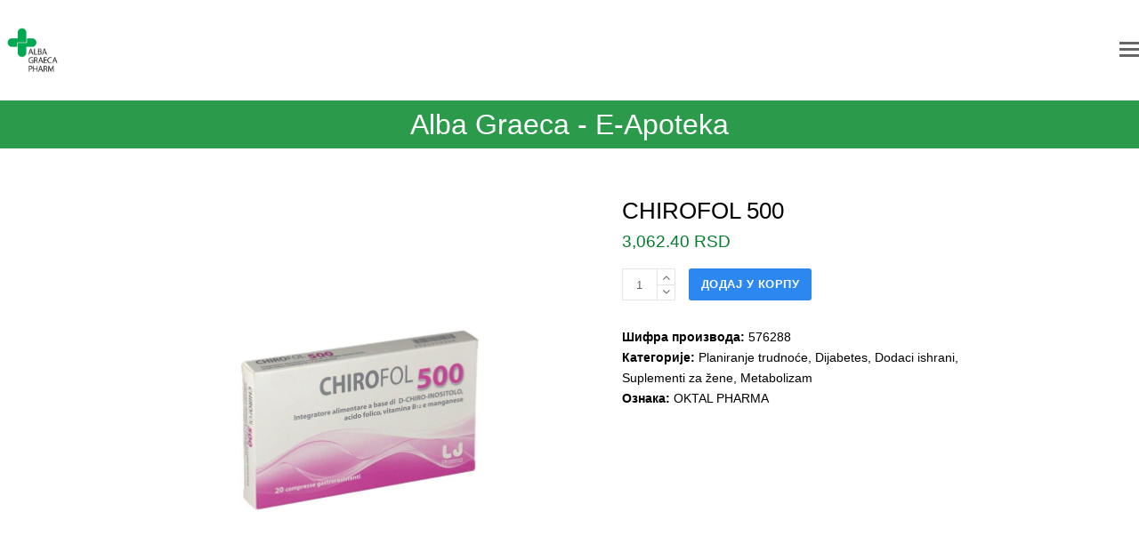

--- FILE ---
content_type: text/html; charset=UTF-8
request_url: https://shop.apotekaalba.rs/apoteke-beograd/chirofol-500-576288/
body_size: 17227
content:
<!DOCTYPE html>
<html lang="sr-RS" itemscope itemtype="http://schema.org/WebPage">
<head>
<meta charset="UTF-8">
<link rel="profile" href="http://gmpg.org/xfn/11">
<title>CHIROFOL 500 &#8211; E-apoteka &#8211; Alba Graeca Pharm</title>
<meta name='robots' content='max-image-preview:large' />
<meta name="viewport" content="width=device-width, initial-scale=1">
<meta http-equiv="X-UA-Compatible" content="IE=edge" />
<meta name="generator" content="Total WordPress Theme 4.9.9.2" />
<link rel="alternate" type="application/rss+xml" title="E-apoteka - Alba Graeca Pharm &raquo; довод" href="https://shop.apotekaalba.rs/feed/" />
<link rel="alternate" type="application/rss+xml" title="E-apoteka - Alba Graeca Pharm &raquo; довод коментара" href="https://shop.apotekaalba.rs/comments/feed/" />
<link rel="alternate" title="oEmbed (JSON)" type="application/json+oembed" href="https://shop.apotekaalba.rs/wp-json/oembed/1.0/embed?url=https%3A%2F%2Fshop.apotekaalba.rs%2Fapoteke-beograd%2Fchirofol-500-576288%2F" />
<link rel="alternate" title="oEmbed (XML)" type="text/xml+oembed" href="https://shop.apotekaalba.rs/wp-json/oembed/1.0/embed?url=https%3A%2F%2Fshop.apotekaalba.rs%2Fapoteke-beograd%2Fchirofol-500-576288%2F&#038;format=xml" />
<style id='wp-img-auto-sizes-contain-inline-css'>
img:is([sizes=auto i],[sizes^="auto," i]){contain-intrinsic-size:3000px 1500px}
/*# sourceURL=wp-img-auto-sizes-contain-inline-css */
</style>
<link rel='stylesheet' id='js_composer_front-css' href='https://shop.apotekaalba.rs/wp-content/plugins/js_composer/assets/css/js_composer.min.css' media='all' />
<style id='classic-theme-styles-inline-css'>
/*! This file is auto-generated */
.wp-block-button__link{color:#fff;background-color:#32373c;border-radius:9999px;box-shadow:none;text-decoration:none;padding:calc(.667em + 2px) calc(1.333em + 2px);font-size:1.125em}.wp-block-file__button{background:#32373c;color:#fff;text-decoration:none}
/*# sourceURL=/wp-includes/css/classic-themes.min.css */
</style>
<link rel='stylesheet' id='ananas-integration-css' href='https://shop.apotekaalba.rs/wp-content/plugins/ananas-integration/public/css/ananas-integration-public.css' media='all' />
<link rel='stylesheet' id='woof-css' href='https://shop.apotekaalba.rs/wp-content/plugins/woocommerce-products-filter/css/front.css' media='all' />
<link rel='stylesheet' id='chosen-drop-down-css' href='https://shop.apotekaalba.rs/wp-content/plugins/woocommerce-products-filter/js/chosen/chosen.min.css' media='all' />
<link rel='stylesheet' id='icheck-jquery-color-css' href='https://shop.apotekaalba.rs/wp-content/plugins/woocommerce-products-filter/js/icheck/skins/flat/pink.css' media='all' />
<style id='woocommerce-inline-inline-css'>
.woocommerce form .form-row .required { visibility: visible; }
/*# sourceURL=woocommerce-inline-inline-css */
</style>
<link rel='stylesheet' id='yith-wcan-shortcodes-css' href='https://shop.apotekaalba.rs/wp-content/plugins/yith-woocommerce-ajax-navigation/assets/css/shortcodes.css' media='all' />
<style id='yith-wcan-shortcodes-inline-css'>
:root{
	--yith-wcan-filters_colors_titles: #434343;
	--yith-wcan-filters_colors_background: #FFFFFF;
	--yith-wcan-filters_colors_accent: #A7144C;
	--yith-wcan-filters_colors_accent_r: 167;
	--yith-wcan-filters_colors_accent_g: 20;
	--yith-wcan-filters_colors_accent_b: 76;
	--yith-wcan-color_swatches_border_radius: 100%;
	--yith-wcan-color_swatches_size: 30px;
	--yith-wcan-labels_style_background: #FFFFFF;
	--yith-wcan-labels_style_background_hover: #A7144C;
	--yith-wcan-labels_style_background_active: #A7144C;
	--yith-wcan-labels_style_text: #434343;
	--yith-wcan-labels_style_text_hover: #FFFFFF;
	--yith-wcan-labels_style_text_active: #FFFFFF;
	--yith-wcan-anchors_style_text: #434343;
	--yith-wcan-anchors_style_text_hover: #A7144C;
	--yith-wcan-anchors_style_text_active: #A7144C;
}
/*# sourceURL=yith-wcan-shortcodes-inline-css */
</style>
<link rel='stylesheet' id='brands-styles-css' href='https://shop.apotekaalba.rs/wp-content/plugins/woocommerce/assets/css/brands.css' media='all' />
<link rel='stylesheet' id='parent-style-css' href='https://shop.apotekaalba.rs/wp-content/themes/Total/style.css' media='all' />
<link rel='stylesheet' id='wpex-style-css' href='https://shop.apotekaalba.rs/wp-content/themes/total-child-theme/style.css' media='all' />
<link rel='stylesheet' id='wpex-visual-composer-css' href='https://shop.apotekaalba.rs/wp-content/themes/Total/assets/css/wpex-visual-composer.css' media='all' />
<link rel='stylesheet' id='wpex-woocommerce-css' href='https://shop.apotekaalba.rs/wp-content/themes/Total/assets/css/wpex-woocommerce.css' media='all' />
<script src="https://shop.apotekaalba.rs/wp-includes/js/jquery/jquery.min.js" id="jquery-core-js"></script>
<script src="https://shop.apotekaalba.rs/wp-includes/js/jquery/jquery-migrate.min.js" id="jquery-migrate-js"></script>
<script src="https://shop.apotekaalba.rs/wp-content/plugins/ananas-integration/public/js/ananas-integration-public.js" id="ananas-integration-js"></script>
<script src="https://shop.apotekaalba.rs/wp-content/plugins/woocommerce/assets/js/jquery-blockui/jquery.blockUI.min.js" id="jquery-blockui-js" data-wp-strategy="defer"></script>
<script id="wc-add-to-cart-js-extra">
var wc_add_to_cart_params = {"ajax_url":"/wp-admin/admin-ajax.php","wc_ajax_url":"/?wc-ajax=%%endpoint%%","i18n_view_cart":"\u041f\u0440\u0435\u0433\u043b\u0435\u0434 \u043a\u043e\u0440\u043f\u0435","cart_url":"https://shop.apotekaalba.rs/korpa/","is_cart":"","cart_redirect_after_add":"no"};
//# sourceURL=wc-add-to-cart-js-extra
</script>
<script src="https://shop.apotekaalba.rs/wp-content/plugins/woocommerce/assets/js/frontend/add-to-cart.min.js" id="wc-add-to-cart-js" data-wp-strategy="defer"></script>
<script src="https://shop.apotekaalba.rs/wp-content/plugins/woocommerce/assets/js/zoom/jquery.zoom.min.js" id="zoom-js" defer data-wp-strategy="defer"></script>
<script id="wc-single-product-js-extra">
var wc_single_product_params = {"i18n_required_rating_text":"\u041e\u0446\u0435\u043d\u0438\u0442\u0435","i18n_rating_options":["1 of 5 stars","2 of 5 stars","3 of 5 stars","4 of 5 stars","5 of 5 stars"],"i18n_product_gallery_trigger_text":"View full-screen image gallery","review_rating_required":"yes","flexslider":{"rtl":false,"animation":"slide","smoothHeight":true,"directionNav":true,"controlNav":"thumbnails","slideshow":false,"animationSpeed":600,"animationLoop":false,"allowOneSlide":false},"zoom_enabled":"1","zoom_options":[],"photoswipe_enabled":"","photoswipe_options":{"shareEl":false,"closeOnScroll":false,"history":false,"hideAnimationDuration":0,"showAnimationDuration":0},"flexslider_enabled":"1"};
//# sourceURL=wc-single-product-js-extra
</script>
<script src="https://shop.apotekaalba.rs/wp-content/plugins/woocommerce/assets/js/frontend/single-product.min.js" id="wc-single-product-js" defer data-wp-strategy="defer"></script>
<script src="https://shop.apotekaalba.rs/wp-content/plugins/woocommerce/assets/js/js-cookie/js.cookie.min.js" id="js-cookie-js" defer data-wp-strategy="defer"></script>
<script id="woocommerce-js-extra">
var woocommerce_params = {"ajax_url":"/wp-admin/admin-ajax.php","wc_ajax_url":"/?wc-ajax=%%endpoint%%","i18n_password_show":"Show password","i18n_password_hide":"Hide password"};
//# sourceURL=woocommerce-js-extra
</script>
<script src="https://shop.apotekaalba.rs/wp-content/plugins/woocommerce/assets/js/frontend/woocommerce.min.js" id="woocommerce-js" defer data-wp-strategy="defer"></script>
<script src="https://shop.apotekaalba.rs/wp-content/plugins/js_composer/assets/js/vendors/woocommerce-add-to-cart.js" id="vc_woocommerce-add-to-cart-js-js"></script>
<link rel="https://api.w.org/" href="https://shop.apotekaalba.rs/wp-json/" /><link rel="alternate" title="JSON" type="application/json" href="https://shop.apotekaalba.rs/wp-json/wp/v2/product/1972" /><link rel="canonical" href="https://shop.apotekaalba.rs/apoteke-beograd/chirofol-500-576288/" />

	<!-- Retina Logo -->
	<script>
		jQuery( function( $ ){
			if ( window.devicePixelRatio >= 2 ) {
				$( "#site-logo img.logo-img" ).attr( "src", "https://shop.apotekaalba.rs/proizvodi/apoteka-alba-graeca-pharm-e-apoteka-logo.jpg" ).css( "max-height","50px" );
			}
		} );
	</script>

	<noscript><style>.woocommerce-product-gallery{ opacity: 1 !important; }</style></noscript>
	<noscript><style>body .wpex-vc-row-stretched, body .vc_row-o-full-height { visibility: visible; }</style></noscript><link rel="icon" href="https://shop.apotekaalba.rs/proizvodi/apoteka-alba-graeca-pharm-green-fav-64x64.png" sizes="32x32" />
<link rel="icon" href="https://shop.apotekaalba.rs/proizvodi/apoteka-alba-graeca-pharm-green-fav-200x200.png" sizes="192x192" />
<link rel="apple-touch-icon" href="https://shop.apotekaalba.rs/proizvodi/apoteka-alba-graeca-pharm-green-fav-200x200.png" />
<meta name="msapplication-TileImage" content="https://shop.apotekaalba.rs/proizvodi/apoteka-alba-graeca-pharm-green-fav.png" />
		<style id="wp-custom-css">
			/*top bar content font */#top-bar-content{font-family:"Open Sans","Helvetica Neue",Arial,sans-serif;font-weight:300;font-style:normal;font-size:14px}		</style>
		        <script type="text/javascript">
            var woof_is_permalink =1;

            var woof_shop_page = "";
        
            var woof_really_curr_tax = {};
            var woof_current_page_link = location.protocol + '//' + location.host + location.pathname;
            //***lets remove pagination from woof_current_page_link
            woof_current_page_link = woof_current_page_link.replace(/\page\/[0-9]+/, "");
                            woof_current_page_link = "https://shop.apotekaalba.rs/";
                            var woof_link = 'https://shop.apotekaalba.rs/wp-content/plugins/woocommerce-products-filter/';

                </script>

                <script>

            var woof_ajaxurl = "https://shop.apotekaalba.rs/wp-admin/admin-ajax.php";

            var woof_lang = {
                'orderby': "orderby",
                'date': "date",
                'perpage': "per page",
                'pricerange': "price range",
                'menu_order': "menu order",
                'popularity': "popularity",
                'rating': "rating",
                'price': "price low to high",
                'price-desc': "price high to low"
            };

            if (typeof woof_lang_custom == 'undefined') {
                var woof_lang_custom = {};/*!!important*/
            }

            //***

            var woof_is_mobile = 0;
        


            var woof_show_price_search_button = 0;
            var woof_show_price_search_type = 0;
        
            var woof_show_price_search_type = 0;

            var swoof_search_slug = "swoof";

        
            var icheck_skin = {};
                                    icheck_skin.skin = "flat";
                icheck_skin.color = "pink";
                if (window.navigator.msPointerEnabled && navigator.msMaxTouchPoints > 0) {
                    //icheck_skin = 'none';
                }
        
            var is_woof_use_chosen =1;

        

            var woof_current_values = '[]';
            //+++
            var woof_lang_loading = "Loading ...";

        
            var woof_lang_show_products_filter = "show products filter";
            var woof_lang_hide_products_filter = "hide products filter";
            var woof_lang_pricerange = "price range";

            //+++

            var woof_use_beauty_scroll =0;
            //+++
            var woof_autosubmit =1;
            var woof_ajaxurl = "https://shop.apotekaalba.rs/wp-admin/admin-ajax.php";
            /*var woof_submit_link = "";*/
            var woof_is_ajax = 0;
            var woof_ajax_redraw = 0;
            var woof_ajax_page_num =1;
            var woof_ajax_first_done = false;
            var woof_checkboxes_slide_flag = true;


            //toggles
            var woof_toggle_type = "text";

            var woof_toggle_closed_text = "-";
            var woof_toggle_opened_text = "+";

            var woof_toggle_closed_image = "https://shop.apotekaalba.rs/wp-content/plugins/woocommerce-products-filter/img/plus3.png";
            var woof_toggle_opened_image = "https://shop.apotekaalba.rs/wp-content/plugins/woocommerce-products-filter/img/minus3.png";


            //indexes which can be displayed in red buttons panel
                    var woof_accept_array = ["min_price", "orderby", "perpage", "min_rating","product_brand","product_visibility","product_cat","product_tag"];

        


            //***
            //for extensions

            var woof_ext_init_functions = null;
        

        
            var woof_overlay_skin = "default";

            jQuery(function () {
                try
                {
                    woof_current_values = jQuery.parseJSON(woof_current_values);
                } catch (e)
                {
                    woof_current_values = null;
                }
                if (woof_current_values == null || woof_current_values.length == 0) {
                    woof_current_values = {};
                }

            });

            function woof_js_after_ajax_done() {
                jQuery(document).trigger('woof_ajax_done');
                    }
        </script>
        <noscript><style> .wpb_animate_when_almost_visible { opacity: 1; }</style></noscript><style data-type="wpex-css" id="wpex-css">/*ACCENT HOVER COLOR*/.post-edit a:hover,.theme-button:hover,input[type="submit"]:hover,button:hover,.button:hover,.wpex-carousel .owl-prev:hover,.wpex-carousel .owl-next:hover,#site-navigation .menu-button >a >span.link-inner:hover{background-color:#00a850}/*BORDER COLOR*/.product_meta,.woocommerce div.product .woocommerce-tabs ul.tabs,#customer_login form.login,#customer_login form.register,p.myaccount_user,.woocommerce ul.product_list_widget li:first-child,.woocommerce .widget_shopping_cart .cart_list li:first-child,.woocommerce.widget_shopping_cart .cart_list li:first-child,.woocommerce ul.product_list_widget li,.woocommerce .widget_shopping_cart .cart_list li,.woocommerce.widget_shopping_cart .cart_list li,#current-shop-items-dropdown p.total,.woocommerce form.login,.woocommerce form.register,.woocommerce-checkout #payment,#add_payment_method #payment ul.payment_methods,.woocommerce-cart #payment ul.payment_methods,.woocommerce-checkout #payment ul.payment_methods,.theme-heading.border-side span.text:after,.theme-heading.border-w-color,#comments .comment-body,.centered-minimal-page-header,#top-bar-wrap,.blog-entry.large-image-entry-style,.blog-entry.grid-entry-style .blog-entry-inner,.entries.left-thumbs .blog-entry.thumbnail-entry-style,.cpt-entry.span_1_of_1,ul .page-numbers a,a.page-numbers,span.page-numbers,.post-pagination-wrap,#main .wpex-widget-recent-posts-li:first-child,#main .widget_categories li:first-child,#main .widget_recent_entries li:first-child,#main .widget_archive li:first-child,#main .widget_recent_comments li:first-child,#main .widget_product_categories li:first-child,#main .widget_layered_nav li:first-child,#main .widget-recent-posts-icons li:first-child,#main .site-footer .widget_nav_menu li:first-child,#main .wpex-widget-recent-posts-li,#main .widget_categories li,#main .widget_recent_entries li,#main .widget_archive li,#main .widget_recent_comments li,#main .widget_product_categories li,#main .widget_layered_nav li,#main .widget-recent-posts-icons li,#main .site-footer .widget_nav_menu li,.modern-menu-widget,.modern-menu-widget li,.modern-menu-widget li ul,#sidebar .widget_nav_menu a,#sidebar .widget_nav_menu ul >li:first-child >a,.widget_nav_menu_accordion .widget_nav_menu a,.widget_nav_menu_accordion .widget_nav_menu ul >li:first-child >a,.vcex-divider-solid,.vcex-blog-entry-details,.theme-button.minimal-border,.vcex-login-form,.vcex-recent-news-entry{border-color:#000000}/*TYPOGRAPHY*/body{font-family:-apple-system,BlinkMacSystemFont,"Segoe UI",Roboto,"Helvetica Neue",Arial,sans-serif;font-weight:500;font-size:14px;color:#000000}.theme-button,input[type="submit"],button,#site-navigation .menu-button>a>span.link-inner,.woocommerce .button{font-family:-apple-system,BlinkMacSystemFont,"Segoe UI",Roboto,"Helvetica Neue",Arial,sans-serif;font-weight:500;letter-spacing:0;text-transform:uppercase}#site-navigation .dropdown-menu .link-inner{font-family:-apple-system,BlinkMacSystemFont,"Segoe UI",Roboto,"Helvetica Neue",Arial,sans-serif;font-weight:300;font-style:normal;font-size:14px;letter-spacing:0;text-transform:uppercase}#site-navigation .dropdown-menu ul .link-inner{font-family:-apple-system,BlinkMacSystemFont,"Segoe UI",Roboto,"Helvetica Neue",Arial,sans-serif;font-weight:300;font-size:14px;text-transform:uppercase}.woocommerce ul.products li.product .woocommerce-loop-product__title,.woocommerce ul.products li.product .woocommerce-loop-category__title{line-height:1.5;letter-spacing:0}/*Mobile Menu Breakpoint*/body.has-mobile-menu .hide-at-mm-breakpoint{display:block}body.has-mobile-menu .show-at-mm-breakpoint{display:none}@media only screen and (max-width:1600px){body.has-mobile-menu .hide-at-mm-breakpoint{display:none}body.has-mobile-menu .show-at-mm-breakpoint{display:block}body.wpex-mobile-toggle-menu-icon_buttons #site-logo{height:100%;float:left;text-align:left}body.wpex-mobile-toggle-menu-icon_buttons.rtl #site-logo{float:right;text-align:right}#site-header.wpex-header-two-flex-v #site-header-inner{display:block}.header-two-aside{float:none;clear:both;padding-top:20px;text-align:left}}/*Logo Height*/#site-logo img{max-height:50px}/*CUSTOMIZER STYLING*/@media only screen and (max-width:767px){#site-logo img{max-width:50px}}::selection{color:#00a850}::-moz-selection{color:#00a850}body,.footer-has-reveal #main,body.boxed-main-layout{background-color:#ffffff}.page-header.wpex-supports-mods{padding-top:5px;padding-bottom:5px;background-color:#2b9b4b;border-top-color:#ffffff;border-bottom-color:#ffffff}.page-header{margin-bottom:50px}.page-header.wpex-supports-mods .page-header-title{color:#ffffff}#site-scroll-top{color:#ffffff;background-color:#00a850}body.wpex-responsive .container,body.wpex-responsive .vc_row-fluid.container{max-width:100%}#top-bar{padding-top:1px;padding-bottom:1px}#site-logo{padding-top:1px;padding-bottom:1px}.wpex-sticky-header-holder.is-sticky #site-header{opacity:0.8}#site-navigation .dropdown-menu >li.menu-item >a{color:#424242}#site-navigation .dropdown-menu >li.menu-item >a:hover,#site-navigation .dropdown-menu >li.menu-item.dropdown.sfHover >a{color:#009da5}#site-navigation .dropdown-menu >li.menu-item.current-menu-item >a,#site-navigation .dropdown-menu >li.menu-item.current-menu-parent >a{color:#009da5}#site-header #site-navigation .dropdown-menu ul.sub-menu >li.menu-item >a{color:#424242}#site-header #site-navigation .dropdown-menu ul.sub-menu >li.menu-item >a:hover{color:#009da5}#site-header #site-navigation .dropdown-menu ul.sub-menu >li.menu-item.current-menu-item >a{color:#009da5}#wpex-mobile-menu-fixed-top,#wpex-mobile-menu-navbar{background:#00a850}#sidr-main{background-color:#00a850;color:#ffffff}.mobile-toggle-nav{background:#00a850}.wpex-mobile-toggle-menu-fixed_top .mobile-toggle-nav{background:#00a850}.mobile-toggle-nav a{border-color:#bcbcbc;color:#ffffff}.wpex-mobile-toggle-menu-fixed_top .mobile-toggle-nav a{border-color:#bcbcbc;color:#ffffff}.mobile-toggle-nav a:hover{color:#0e3d14}.wpex-mobile-toggle-menu-fixed_top .mobile-toggle-nav a:hover{color:#0e3d14}#sidebar a{color:#000000}#sidebar a:hover{color:#00a87b}#footer-bottom a{color:#00a850}.woocommerce .products .product{text-align:center}.woocommerce span.onsale{background-color:#063474;color:#ffffff}.woocommerce ul.products li.product .woocommerce-loop-product__title:hover,.woocommerce ul.products li.product .woocommerce-loop-category__title:hover{color:#00a850}.price >.amount{color:#007c2b}.price ins .amount{color:#007c2b}.vc_column-inner{margin-bottom:40px}</style><link rel='stylesheet' id='wc-blocks-style-css' href='https://shop.apotekaalba.rs/wp-content/plugins/woocommerce/assets/client/blocks/wc-blocks.css' media='all' />
<style id='global-styles-inline-css'>
:root{--wp--preset--aspect-ratio--square: 1;--wp--preset--aspect-ratio--4-3: 4/3;--wp--preset--aspect-ratio--3-4: 3/4;--wp--preset--aspect-ratio--3-2: 3/2;--wp--preset--aspect-ratio--2-3: 2/3;--wp--preset--aspect-ratio--16-9: 16/9;--wp--preset--aspect-ratio--9-16: 9/16;--wp--preset--color--black: #000000;--wp--preset--color--cyan-bluish-gray: #abb8c3;--wp--preset--color--white: #ffffff;--wp--preset--color--pale-pink: #f78da7;--wp--preset--color--vivid-red: #cf2e2e;--wp--preset--color--luminous-vivid-orange: #ff6900;--wp--preset--color--luminous-vivid-amber: #fcb900;--wp--preset--color--light-green-cyan: #7bdcb5;--wp--preset--color--vivid-green-cyan: #00d084;--wp--preset--color--pale-cyan-blue: #8ed1fc;--wp--preset--color--vivid-cyan-blue: #0693e3;--wp--preset--color--vivid-purple: #9b51e0;--wp--preset--gradient--vivid-cyan-blue-to-vivid-purple: linear-gradient(135deg,rgb(6,147,227) 0%,rgb(155,81,224) 100%);--wp--preset--gradient--light-green-cyan-to-vivid-green-cyan: linear-gradient(135deg,rgb(122,220,180) 0%,rgb(0,208,130) 100%);--wp--preset--gradient--luminous-vivid-amber-to-luminous-vivid-orange: linear-gradient(135deg,rgb(252,185,0) 0%,rgb(255,105,0) 100%);--wp--preset--gradient--luminous-vivid-orange-to-vivid-red: linear-gradient(135deg,rgb(255,105,0) 0%,rgb(207,46,46) 100%);--wp--preset--gradient--very-light-gray-to-cyan-bluish-gray: linear-gradient(135deg,rgb(238,238,238) 0%,rgb(169,184,195) 100%);--wp--preset--gradient--cool-to-warm-spectrum: linear-gradient(135deg,rgb(74,234,220) 0%,rgb(151,120,209) 20%,rgb(207,42,186) 40%,rgb(238,44,130) 60%,rgb(251,105,98) 80%,rgb(254,248,76) 100%);--wp--preset--gradient--blush-light-purple: linear-gradient(135deg,rgb(255,206,236) 0%,rgb(152,150,240) 100%);--wp--preset--gradient--blush-bordeaux: linear-gradient(135deg,rgb(254,205,165) 0%,rgb(254,45,45) 50%,rgb(107,0,62) 100%);--wp--preset--gradient--luminous-dusk: linear-gradient(135deg,rgb(255,203,112) 0%,rgb(199,81,192) 50%,rgb(65,88,208) 100%);--wp--preset--gradient--pale-ocean: linear-gradient(135deg,rgb(255,245,203) 0%,rgb(182,227,212) 50%,rgb(51,167,181) 100%);--wp--preset--gradient--electric-grass: linear-gradient(135deg,rgb(202,248,128) 0%,rgb(113,206,126) 100%);--wp--preset--gradient--midnight: linear-gradient(135deg,rgb(2,3,129) 0%,rgb(40,116,252) 100%);--wp--preset--font-size--small: 13px;--wp--preset--font-size--medium: 20px;--wp--preset--font-size--large: 36px;--wp--preset--font-size--x-large: 42px;--wp--preset--spacing--20: 0.44rem;--wp--preset--spacing--30: 0.67rem;--wp--preset--spacing--40: 1rem;--wp--preset--spacing--50: 1.5rem;--wp--preset--spacing--60: 2.25rem;--wp--preset--spacing--70: 3.38rem;--wp--preset--spacing--80: 5.06rem;--wp--preset--shadow--natural: 6px 6px 9px rgba(0, 0, 0, 0.2);--wp--preset--shadow--deep: 12px 12px 50px rgba(0, 0, 0, 0.4);--wp--preset--shadow--sharp: 6px 6px 0px rgba(0, 0, 0, 0.2);--wp--preset--shadow--outlined: 6px 6px 0px -3px rgb(255, 255, 255), 6px 6px rgb(0, 0, 0);--wp--preset--shadow--crisp: 6px 6px 0px rgb(0, 0, 0);}:where(.is-layout-flex){gap: 0.5em;}:where(.is-layout-grid){gap: 0.5em;}body .is-layout-flex{display: flex;}.is-layout-flex{flex-wrap: wrap;align-items: center;}.is-layout-flex > :is(*, div){margin: 0;}body .is-layout-grid{display: grid;}.is-layout-grid > :is(*, div){margin: 0;}:where(.wp-block-columns.is-layout-flex){gap: 2em;}:where(.wp-block-columns.is-layout-grid){gap: 2em;}:where(.wp-block-post-template.is-layout-flex){gap: 1.25em;}:where(.wp-block-post-template.is-layout-grid){gap: 1.25em;}.has-black-color{color: var(--wp--preset--color--black) !important;}.has-cyan-bluish-gray-color{color: var(--wp--preset--color--cyan-bluish-gray) !important;}.has-white-color{color: var(--wp--preset--color--white) !important;}.has-pale-pink-color{color: var(--wp--preset--color--pale-pink) !important;}.has-vivid-red-color{color: var(--wp--preset--color--vivid-red) !important;}.has-luminous-vivid-orange-color{color: var(--wp--preset--color--luminous-vivid-orange) !important;}.has-luminous-vivid-amber-color{color: var(--wp--preset--color--luminous-vivid-amber) !important;}.has-light-green-cyan-color{color: var(--wp--preset--color--light-green-cyan) !important;}.has-vivid-green-cyan-color{color: var(--wp--preset--color--vivid-green-cyan) !important;}.has-pale-cyan-blue-color{color: var(--wp--preset--color--pale-cyan-blue) !important;}.has-vivid-cyan-blue-color{color: var(--wp--preset--color--vivid-cyan-blue) !important;}.has-vivid-purple-color{color: var(--wp--preset--color--vivid-purple) !important;}.has-black-background-color{background-color: var(--wp--preset--color--black) !important;}.has-cyan-bluish-gray-background-color{background-color: var(--wp--preset--color--cyan-bluish-gray) !important;}.has-white-background-color{background-color: var(--wp--preset--color--white) !important;}.has-pale-pink-background-color{background-color: var(--wp--preset--color--pale-pink) !important;}.has-vivid-red-background-color{background-color: var(--wp--preset--color--vivid-red) !important;}.has-luminous-vivid-orange-background-color{background-color: var(--wp--preset--color--luminous-vivid-orange) !important;}.has-luminous-vivid-amber-background-color{background-color: var(--wp--preset--color--luminous-vivid-amber) !important;}.has-light-green-cyan-background-color{background-color: var(--wp--preset--color--light-green-cyan) !important;}.has-vivid-green-cyan-background-color{background-color: var(--wp--preset--color--vivid-green-cyan) !important;}.has-pale-cyan-blue-background-color{background-color: var(--wp--preset--color--pale-cyan-blue) !important;}.has-vivid-cyan-blue-background-color{background-color: var(--wp--preset--color--vivid-cyan-blue) !important;}.has-vivid-purple-background-color{background-color: var(--wp--preset--color--vivid-purple) !important;}.has-black-border-color{border-color: var(--wp--preset--color--black) !important;}.has-cyan-bluish-gray-border-color{border-color: var(--wp--preset--color--cyan-bluish-gray) !important;}.has-white-border-color{border-color: var(--wp--preset--color--white) !important;}.has-pale-pink-border-color{border-color: var(--wp--preset--color--pale-pink) !important;}.has-vivid-red-border-color{border-color: var(--wp--preset--color--vivid-red) !important;}.has-luminous-vivid-orange-border-color{border-color: var(--wp--preset--color--luminous-vivid-orange) !important;}.has-luminous-vivid-amber-border-color{border-color: var(--wp--preset--color--luminous-vivid-amber) !important;}.has-light-green-cyan-border-color{border-color: var(--wp--preset--color--light-green-cyan) !important;}.has-vivid-green-cyan-border-color{border-color: var(--wp--preset--color--vivid-green-cyan) !important;}.has-pale-cyan-blue-border-color{border-color: var(--wp--preset--color--pale-cyan-blue) !important;}.has-vivid-cyan-blue-border-color{border-color: var(--wp--preset--color--vivid-cyan-blue) !important;}.has-vivid-purple-border-color{border-color: var(--wp--preset--color--vivid-purple) !important;}.has-vivid-cyan-blue-to-vivid-purple-gradient-background{background: var(--wp--preset--gradient--vivid-cyan-blue-to-vivid-purple) !important;}.has-light-green-cyan-to-vivid-green-cyan-gradient-background{background: var(--wp--preset--gradient--light-green-cyan-to-vivid-green-cyan) !important;}.has-luminous-vivid-amber-to-luminous-vivid-orange-gradient-background{background: var(--wp--preset--gradient--luminous-vivid-amber-to-luminous-vivid-orange) !important;}.has-luminous-vivid-orange-to-vivid-red-gradient-background{background: var(--wp--preset--gradient--luminous-vivid-orange-to-vivid-red) !important;}.has-very-light-gray-to-cyan-bluish-gray-gradient-background{background: var(--wp--preset--gradient--very-light-gray-to-cyan-bluish-gray) !important;}.has-cool-to-warm-spectrum-gradient-background{background: var(--wp--preset--gradient--cool-to-warm-spectrum) !important;}.has-blush-light-purple-gradient-background{background: var(--wp--preset--gradient--blush-light-purple) !important;}.has-blush-bordeaux-gradient-background{background: var(--wp--preset--gradient--blush-bordeaux) !important;}.has-luminous-dusk-gradient-background{background: var(--wp--preset--gradient--luminous-dusk) !important;}.has-pale-ocean-gradient-background{background: var(--wp--preset--gradient--pale-ocean) !important;}.has-electric-grass-gradient-background{background: var(--wp--preset--gradient--electric-grass) !important;}.has-midnight-gradient-background{background: var(--wp--preset--gradient--midnight) !important;}.has-small-font-size{font-size: var(--wp--preset--font-size--small) !important;}.has-medium-font-size{font-size: var(--wp--preset--font-size--medium) !important;}.has-large-font-size{font-size: var(--wp--preset--font-size--large) !important;}.has-x-large-font-size{font-size: var(--wp--preset--font-size--x-large) !important;}
/*# sourceURL=global-styles-inline-css */
</style>
<link rel='stylesheet' id='woof_tooltip-css-css' href='https://shop.apotekaalba.rs/wp-content/plugins/woocommerce-products-filter/js/tooltip/css/tooltipster.bundle.min.css' media='all' />
<link rel='stylesheet' id='woof_tooltip-css-noir-css' href='https://shop.apotekaalba.rs/wp-content/plugins/woocommerce-products-filter/js/tooltip/css/plugins/tooltipster/sideTip/themes/tooltipster-sideTip-noir.min.css' media='all' />
<link rel='stylesheet' id='fancybox-css' href='https://shop.apotekaalba.rs/wp-content/themes/Total/assets/lib/fancybox/jquery.fancybox.min.css' media='all' />
</head>

<body class="wp-singular product-template-default single single-product postid-1972 wp-custom-logo wp-theme-Total wp-child-theme-total-child-theme theme-Total woocommerce woocommerce-page woocommerce-no-js yith-wcan-free wpex-theme wpex-responsive full-width-main-layout no-composer wpex-live-site content-full-width hasnt-overlay-header wpex-mobile-toggle-menu-icon_buttons has-mobile-menu comment-avatars-disabled wpex-share-p-horizontal wpex-disable-mm-focus-styles wpb-js-composer js-comp-ver-6.1 vc_responsive">

	
	
	<div class="wpex-site-overlay"></div>
<a href="#content" class="skip-to-content">skip to Main Content</a><span data-ls_id="#site_top"></span>
	<div id="outer-wrap" class="clr">

		
		<div id="wrap" class="clr">

			


	<header id="site-header" class="header-three wpex-full-width wpex-dropdowns-shadow-five dyn-styles clr" itemscope="itemscope" itemtype="http://schema.org/WPHeader">

		
		<div id="site-header-inner" class="container clr">

			
<div id="site-logo" class="site-branding clr header-three-logo">
	<div id="site-logo-inner" class="clr"><a href="https://shop.apotekaalba.rs/" rel="home" class="main-logo"><img src="https://shop.apotekaalba.rs/proizvodi/apoteka-alba-graeca-pharm-e-apoteka-logo.jpg" alt="E-apoteka - Alba Graeca Pharm" class="logo-img" data-no-retina="data-no-retina" height="50" /></a></div>
</div>
<div id="mobile-menu" class="wpex-mobile-menu-toggle show-at-mm-breakpoint wpex-clr"><a href="#" class="mobile-menu-toggle" role="button" aria-label="Toggle mobile menu" aria-expanded="false"><span class="wpex-bars" aria-hidden="true"><span></span></span></a></div>
		</div><!-- #site-header-inner -->

		
	
	<div id="site-navigation-wrap" class="navbar-style-three fixed-nav hide-at-mm-breakpoint clr">

		<nav id="site-navigation" class="navigation main-navigation main-navigation-three clr container" itemscope="itemscope" itemtype="http://schema.org/SiteNavigationElement" aria-label="Main menu">

			
				<ul id="menu-categories" class="dropdown-menu main-navigation-ul sf-menu"><li id="menu-item-5185" class="menu-item menu-item-type-custom menu-item-object-custom menu-item-home menu-item-5185"><a href="https://shop.apotekaalba.rs/"><span class="link-inner">Svi proizvodi</span></a></li>
<li id="menu-item-5111" class="menu-item menu-item-type-taxonomy menu-item-object-product_cat menu-item-has-children dropdown menu-item-5111"><a href="https://shop.apotekaalba.rs/kategorija-proizvoda/kozmetika/"><span class="link-inner">Kozmetika <span class="nav-arrow top-level ticon ticon-angle-down" aria-hidden="true"></span></span></a>
<ul class="sub-menu">
	<li id="menu-item-5112" class="menu-item menu-item-type-taxonomy menu-item-object-product_cat menu-item-5112"><a href="https://shop.apotekaalba.rs/kategorija-proizvoda/kozmetika/kozmetika-crystal-derma/"><span class="link-inner">Crystal Derma</span></a></li>
	<li id="menu-item-5113" class="menu-item menu-item-type-taxonomy menu-item-object-product_cat menu-item-5113"><a href="https://shop.apotekaalba.rs/kategorija-proizvoda/kozmetika/kozmetika-preparati-za-zastitu-od-sunca/"><span class="link-inner">Preparati za zaštitu od Sunca</span></a></li>
	<li id="menu-item-5114" class="menu-item menu-item-type-taxonomy menu-item-object-product_cat menu-item-5114"><a href="https://shop.apotekaalba.rs/kategorija-proizvoda/kozmetika/kozmetika-mustela/"><span class="link-inner">Mustela</span></a></li>
	<li id="menu-item-5115" class="menu-item menu-item-type-taxonomy menu-item-object-product_cat menu-item-5115"><a href="https://shop.apotekaalba.rs/kategorija-proizvoda/kozmetika/kozmetika-vichy/"><span class="link-inner">Vichy</span></a></li>
	<li id="menu-item-5116" class="menu-item menu-item-type-taxonomy menu-item-object-product_cat menu-item-5116"><a href="https://shop.apotekaalba.rs/kategorija-proizvoda/kozmetika/kozmetika-hedera-vita/"><span class="link-inner">Hedera Vita</span></a></li>
	<li id="menu-item-5117" class="menu-item menu-item-type-taxonomy menu-item-object-product_cat menu-item-5117"><a href="https://shop.apotekaalba.rs/kategorija-proizvoda/kozmetika/kozmetika-la-roche-posay/"><span class="link-inner">La Roche-Posay</span></a></li>
	<li id="menu-item-5118" class="menu-item menu-item-type-taxonomy menu-item-object-product_cat menu-item-5118"><a href="https://shop.apotekaalba.rs/kategorija-proizvoda/kozmetika/kozmetika-eucerin/"><span class="link-inner">Eucerin</span></a></li>
	<li id="menu-item-5119" class="menu-item menu-item-type-taxonomy menu-item-object-product_cat menu-item-5119"><a href="https://shop.apotekaalba.rs/kategorija-proizvoda/kozmetika/kozmetika-sebamed/"><span class="link-inner">Sebamed</span></a></li>
	<li id="menu-item-5120" class="menu-item menu-item-type-taxonomy menu-item-object-product_cat menu-item-5120"><a href="https://shop.apotekaalba.rs/kategorija-proizvoda/kozmetika/kozmetika-avene/"><span class="link-inner">Avene</span></a></li>
	<li id="menu-item-5121" class="menu-item menu-item-type-taxonomy menu-item-object-product_cat menu-item-5121"><a href="https://shop.apotekaalba.rs/kategorija-proizvoda/kozmetika/kozmetika-a-derma/"><span class="link-inner">A-Derma</span></a></li>
	<li id="menu-item-5122" class="menu-item menu-item-type-taxonomy menu-item-object-product_cat menu-item-5122"><a href="https://shop.apotekaalba.rs/kategorija-proizvoda/kozmetika/kozmetika-ducray/"><span class="link-inner">Ducray</span></a></li>
	<li id="menu-item-5123" class="menu-item menu-item-type-taxonomy menu-item-object-product_cat menu-item-5123"><a href="https://shop.apotekaalba.rs/kategorija-proizvoda/kozmetika/kozmetika-noreva/"><span class="link-inner">Noreva</span></a></li>
	<li id="menu-item-5124" class="menu-item menu-item-type-taxonomy menu-item-object-product_cat menu-item-5124"><a href="https://shop.apotekaalba.rs/kategorija-proizvoda/kozmetika/kozmetika-bioderma/"><span class="link-inner">Bioderma</span></a></li>
</ul>
</li>
<li id="menu-item-5125" class="menu-item menu-item-type-taxonomy menu-item-object-product_cat current-product-ancestor current-menu-parent current-product-parent menu-item-has-children dropdown menu-item-5125"><a href="https://shop.apotekaalba.rs/kategorija-proizvoda/dodaci-ishrani/"><span class="link-inner">Dodaci ishrani <span class="nav-arrow top-level ticon ticon-angle-down" aria-hidden="true"></span></span></a>
<ul class="sub-menu">
	<li id="menu-item-5126" class="menu-item menu-item-type-taxonomy menu-item-object-product_cat menu-item-5126"><a href="https://shop.apotekaalba.rs/kategorija-proizvoda/dodaci-ishrani/dodaci-ishrani-memorija/"><span class="link-inner">Memorija</span></a></li>
	<li id="menu-item-5127" class="menu-item menu-item-type-taxonomy menu-item-object-product_cat menu-item-5127"><a href="https://shop.apotekaalba.rs/kategorija-proizvoda/dodaci-ishrani/dodaci-ishrani-kasalj-prehlada/"><span class="link-inner">Kašalj i prehlada</span></a></li>
	<li id="menu-item-5128" class="menu-item menu-item-type-taxonomy menu-item-object-product_cat menu-item-5128"><a href="https://shop.apotekaalba.rs/kategorija-proizvoda/dodaci-ishrani/dodaci-ishrani-cirkulacija/"><span class="link-inner">Cirkulacija</span></a></li>
	<li id="menu-item-5129" class="menu-item menu-item-type-taxonomy menu-item-object-product_cat menu-item-5129"><a href="https://shop.apotekaalba.rs/kategorija-proizvoda/dodaci-ishrani/dodaci-ishrani-probiotici/"><span class="link-inner">Probiotici</span></a></li>
	<li id="menu-item-5130" class="menu-item menu-item-type-taxonomy menu-item-object-product_cat menu-item-has-children dropdown menu-item-5130"><a href="https://shop.apotekaalba.rs/kategorija-proizvoda/dodaci-ishrani/dodaci-ishrani-problemi-sa-varenjem/"><span class="link-inner">Problemi sa varenjem<span class="nav-arrow second-level ticon ticon-angle-right" aria-hidden="true"></span></span></a>
	<ul class="sub-menu">
		<li id="menu-item-5131" class="menu-item menu-item-type-taxonomy menu-item-object-product_cat menu-item-5131"><a href="https://shop.apotekaalba.rs/kategorija-proizvoda/dodaci-ishrani/dodaci-ishrani-problemi-sa-varenjem/dodaci-ishrani-problemi-sa-varenjem-zatvor-konstipacija/"><span class="link-inner">Zatvor (konstipacija)</span></a></li>
		<li id="menu-item-5132" class="menu-item menu-item-type-taxonomy menu-item-object-product_cat menu-item-5132"><a href="https://shop.apotekaalba.rs/kategorija-proizvoda/dodaci-ishrani/dodaci-ishrani-problemi-sa-varenjem/dodaci-ishrani-problemi-sa-varenjem-otezano-varenje-i-gorusica/"><span class="link-inner">Otežano varenje i gorušica</span></a></li>
		<li id="menu-item-5133" class="menu-item menu-item-type-taxonomy menu-item-object-product_cat menu-item-5133"><a href="https://shop.apotekaalba.rs/kategorija-proizvoda/dodaci-ishrani/dodaci-ishrani-problemi-sa-varenjem/dodaci-ishrani-problemi-sa-varenjem-dijareja/"><span class="link-inner">Dijareja</span></a></li>
		<li id="menu-item-5174" class="menu-item menu-item-type-taxonomy menu-item-object-product_cat menu-item-5174"><a href="https://shop.apotekaalba.rs/kategorija-proizvoda/dodaci-ishrani/dodaci-ishrani-problemi-sa-varenjem/dodaci-ishrani-problemi-sa-varenjem-nadimanje/"><span class="link-inner">Nadimanje</span></a></li>
	</ul>
</li>
	<li id="menu-item-5134" class="menu-item menu-item-type-taxonomy menu-item-object-product_cat menu-item-has-children dropdown menu-item-5134"><a href="https://shop.apotekaalba.rs/kategorija-proizvoda/dodaci-ishrani/dodaci-ishrani-vitamini-i-minerali/"><span class="link-inner">Vitamini i minerali<span class="nav-arrow second-level ticon ticon-angle-right" aria-hidden="true"></span></span></a>
	<ul class="sub-menu">
		<li id="menu-item-5135" class="menu-item menu-item-type-taxonomy menu-item-object-product_cat menu-item-5135"><a href="https://shop.apotekaalba.rs/kategorija-proizvoda/dodaci-ishrani/dodaci-ishrani-vitamini-i-minerali/dodaci-ishrani-vitamini-i-minerali-imunitet/"><span class="link-inner">Imunitet</span></a></li>
		<li id="menu-item-5136" class="menu-item menu-item-type-taxonomy menu-item-object-product_cat menu-item-5136"><a href="https://shop.apotekaalba.rs/kategorija-proizvoda/dodaci-ishrani/dodaci-ishrani-vitamini-i-minerali/dodaci-ishrani-vitamini-i-minerali-kosti-i-zglobovi/"><span class="link-inner">Kosti i zglobovi</span></a></li>
		<li id="menu-item-5137" class="menu-item menu-item-type-taxonomy menu-item-object-product_cat menu-item-5137"><a href="https://shop.apotekaalba.rs/kategorija-proizvoda/dodaci-ishrani/dodaci-ishrani-vitamini-i-minerali/dodaci-ishrani-vitamini-i-minerali-koza-kosa-i-nokti/"><span class="link-inner">Koža, kosa i nokti</span></a></li>
		<li id="menu-item-5172" class="menu-item menu-item-type-taxonomy menu-item-object-product_cat menu-item-5172"><a href="https://shop.apotekaalba.rs/kategorija-proizvoda/dodaci-ishrani/dodaci-ishrani-vitamini-i-minerali/dodaci-ishrani-vitamini-i-minerali-anemija/"><span class="link-inner">Anemija</span></a></li>
		<li id="menu-item-5173" class="menu-item menu-item-type-taxonomy menu-item-object-product_cat menu-item-5173"><a href="https://shop.apotekaalba.rs/kategorija-proizvoda/dodaci-ishrani/dodaci-ishrani-vitamini-i-minerali/dodaci-ishrani-vitamini-i-minerali-vitamini-za-oci/"><span class="link-inner">Vitamini za oči</span></a></li>
	</ul>
</li>
	<li id="menu-item-5138" class="menu-item menu-item-type-taxonomy menu-item-object-product_cat menu-item-has-children dropdown menu-item-5138"><a href="https://shop.apotekaalba.rs/kategorija-proizvoda/dodaci-ishrani/dodaci-ishrani-bebe-i-deca/"><span class="link-inner">Bebe i deca<span class="nav-arrow second-level ticon ticon-angle-right" aria-hidden="true"></span></span></a>
	<ul class="sub-menu">
		<li id="menu-item-5140" class="menu-item menu-item-type-taxonomy menu-item-object-product_cat menu-item-5140"><a href="https://shop.apotekaalba.rs/kategorija-proizvoda/dodaci-ishrani/dodaci-ishrani-bebe-i-deca/dodaci-ishrani-bebe-i-deca-dijareja/"><span class="link-inner">Dijareja</span></a></li>
		<li id="menu-item-5139" class="menu-item menu-item-type-taxonomy menu-item-object-product_cat menu-item-5139"><a href="https://shop.apotekaalba.rs/kategorija-proizvoda/dodaci-ishrani/dodaci-ishrani-bebe-i-deca/dodaci-ishrani-bebe-i-deca-dohrana/"><span class="link-inner">Dohrana</span></a></li>
		<li id="menu-item-5141" class="menu-item menu-item-type-taxonomy menu-item-object-product_cat menu-item-5141"><a href="https://shop.apotekaalba.rs/kategorija-proizvoda/dodaci-ishrani/dodaci-ishrani-bebe-i-deca/dodaci-ishrani-bebe-i-deca-imunitet/"><span class="link-inner">Imunitet</span></a></li>
	</ul>
</li>
	<li id="menu-item-5175" class="menu-item menu-item-type-taxonomy menu-item-object-product_cat menu-item-5175"><a href="https://shop.apotekaalba.rs/kategorija-proizvoda/dodaci-ishrani/dodaci-ishrani-posebna-ishrana/"><span class="link-inner">Posebna ishrana</span></a></li>
	<li id="menu-item-5176" class="menu-item menu-item-type-taxonomy menu-item-object-product_cat menu-item-has-children dropdown menu-item-5176"><a href="https://shop.apotekaalba.rs/kategorija-proizvoda/dodaci-ishrani/dodaci-ishrani-zdravo-srce/"><span class="link-inner">Zdravo srce<span class="nav-arrow second-level ticon ticon-angle-right" aria-hidden="true"></span></span></a>
	<ul class="sub-menu">
		<li id="menu-item-5144" class="menu-item menu-item-type-taxonomy menu-item-object-product_cat menu-item-5144"><a href="https://shop.apotekaalba.rs/kategorija-proizvoda/dodaci-ishrani/dodaci-ishrani-zdravo-srce/dodaci-ishrani-zdravo-srce-holesterol/"><span class="link-inner">Holesterol</span></a></li>
		<li id="menu-item-5145" class="menu-item menu-item-type-taxonomy menu-item-object-product_cat menu-item-5145"><a href="https://shop.apotekaalba.rs/kategorija-proizvoda/dodaci-ishrani/dodaci-ishrani-zdravo-srce/dodaci-ishrani-zdravo-srce-suplementi/"><span class="link-inner">Suplementi</span></a></li>
	</ul>
</li>
	<li id="menu-item-5177" class="menu-item menu-item-type-taxonomy menu-item-object-product_cat menu-item-5177"><a href="https://shop.apotekaalba.rs/kategorija-proizvoda/dodaci-ishrani/dodaci-ishrani-stres-i-nesanica/"><span class="link-inner">Stres i nesanica</span></a></li>
	<li id="menu-item-5178" class="menu-item menu-item-type-taxonomy menu-item-object-product_cat menu-item-5178"><a href="https://shop.apotekaalba.rs/kategorija-proizvoda/dodaci-ishrani/dodaci-ishrani-urinarni-trakt/"><span class="link-inner">Urinarni trakt</span></a></li>
	<li id="menu-item-5179" class="menu-item menu-item-type-taxonomy menu-item-object-product_cat current-product-ancestor current-menu-parent current-product-parent menu-item-has-children dropdown menu-item-5179"><a href="https://shop.apotekaalba.rs/kategorija-proizvoda/dodaci-ishrani/dodaci-ishrani-suplementi-za-zene/"><span class="link-inner">Suplementi za žene<span class="nav-arrow second-level ticon ticon-angle-right" aria-hidden="true"></span></span></a>
	<ul class="sub-menu">
		<li id="menu-item-5148" class="menu-item menu-item-type-taxonomy menu-item-object-product_cat current-product-ancestor current-menu-parent current-product-parent menu-item-5148"><a href="https://shop.apotekaalba.rs/kategorija-proizvoda/dodaci-ishrani/dodaci-ishrani-suplementi-za-zene/dodaci-ishrani-suplementi-za-zene-planiranje-trudnoce/"><span class="link-inner">Planiranje trudnoće</span></a></li>
		<li id="menu-item-5149" class="menu-item menu-item-type-taxonomy menu-item-object-product_cat menu-item-5149"><a href="https://shop.apotekaalba.rs/kategorija-proizvoda/dodaci-ishrani/dodaci-ishrani-suplementi-za-zene/dodaci-ishrani-suplementi-za-zene-trudnice/"><span class="link-inner">Trudnice i dojilje</span></a></li>
		<li id="menu-item-5150" class="menu-item menu-item-type-taxonomy menu-item-object-product_cat menu-item-5150"><a href="https://shop.apotekaalba.rs/kategorija-proizvoda/dodaci-ishrani/dodaci-ishrani-suplementi-za-zene/dodaci-ishrani-suplementi-za-zene-mame/"><span class="link-inner">Mame</span></a></li>
		<li id="menu-item-5182" class="menu-item menu-item-type-taxonomy menu-item-object-product_cat menu-item-5182"><a href="https://shop.apotekaalba.rs/kategorija-proizvoda/dodaci-ishrani/dodaci-ishrani-suplementi-za-zene/dodaci-ishrani-suplementi-za-zene-menopauza/"><span class="link-inner">Menopauza</span></a></li>
	</ul>
</li>
	<li id="menu-item-5180" class="menu-item menu-item-type-taxonomy menu-item-object-product_cat menu-item-has-children dropdown menu-item-5180"><a href="https://shop.apotekaalba.rs/kategorija-proizvoda/dodaci-ishrani/dodaci-ishrani-suplementi-za-muskarce/"><span class="link-inner">Suplementi za muškarce<span class="nav-arrow second-level ticon ticon-angle-right" aria-hidden="true"></span></span></a>
	<ul class="sub-menu">
		<li id="menu-item-5151" class="menu-item menu-item-type-taxonomy menu-item-object-product_cat menu-item-5151"><a href="https://shop.apotekaalba.rs/kategorija-proizvoda/dodaci-ishrani/dodaci-ishrani-suplementi-za-muskarce/dodaci-ishrani-suplementi-za-muskarce-potencija/"><span class="link-inner">Potencija</span></a></li>
		<li id="menu-item-5152" class="menu-item menu-item-type-taxonomy menu-item-object-product_cat menu-item-5152"><a href="https://shop.apotekaalba.rs/kategorija-proizvoda/dodaci-ishrani/dodaci-ishrani-suplementi-za-muskarce/dodaci-ishrani-suplementi-za-muskarce-prostata/"><span class="link-inner">Prostata</span></a></li>
	</ul>
</li>
	<li id="menu-item-5181" class="menu-item menu-item-type-taxonomy menu-item-object-product_cat current-product-ancestor current-menu-parent current-product-parent menu-item-has-children dropdown menu-item-5181"><a href="https://shop.apotekaalba.rs/kategorija-proizvoda/dodaci-ishrani/dodaci-ishrani-metabolizam/"><span class="link-inner">Metabolizam<span class="nav-arrow second-level ticon ticon-angle-right" aria-hidden="true"></span></span></a>
	<ul class="sub-menu">
		<li id="menu-item-5153" class="menu-item menu-item-type-taxonomy menu-item-object-product_cat current-product-ancestor current-menu-parent current-product-parent menu-item-5153"><a href="https://shop.apotekaalba.rs/kategorija-proizvoda/dodaci-ishrani/dodaci-ishrani-metabolizam/dodaci-ishrani-metabolizam-dijabetes/"><span class="link-inner">Dijabetes</span></a></li>
		<li id="menu-item-5154" class="menu-item menu-item-type-taxonomy menu-item-object-product_cat menu-item-5154"><a href="https://shop.apotekaalba.rs/kategorija-proizvoda/dodaci-ishrani/dodaci-ishrani-metabolizam/dodaci-ishrani-metabolizam-jetra/"><span class="link-inner">Jetra</span></a></li>
		<li id="menu-item-5169" class="menu-item menu-item-type-taxonomy menu-item-object-product_cat menu-item-5169"><a href="https://shop.apotekaalba.rs/kategorija-proizvoda/dodaci-ishrani/dodaci-ishrani-metabolizam/dodaci-ishrani-metabolizam-stitna-zlezda/"><span class="link-inner">Štitna žlezda</span></a></li>
		<li id="menu-item-5170" class="menu-item menu-item-type-taxonomy menu-item-object-product_cat menu-item-5170"><a href="https://shop.apotekaalba.rs/kategorija-proizvoda/dodaci-ishrani/dodaci-ishrani-metabolizam/dodaci-ishrani-metabolizam-preparati-za-regulisanje-tezine/"><span class="link-inner">Preparati za regulisanje težine</span></a></li>
	</ul>
</li>
</ul>
</li>
<li id="menu-item-5159" class="menu-item menu-item-type-taxonomy menu-item-object-product_cat menu-item-has-children dropdown menu-item-5159"><a href="https://shop.apotekaalba.rs/kategorija-proizvoda/nega-i-zastita/"><span class="link-inner">Nega i zaštita <span class="nav-arrow top-level ticon ticon-angle-down" aria-hidden="true"></span></span></a>
<ul class="sub-menu">
	<li id="menu-item-5155" class="menu-item menu-item-type-taxonomy menu-item-object-product_cat menu-item-has-children dropdown menu-item-5155"><a href="https://shop.apotekaalba.rs/kategorija-proizvoda/nega-i-zastita/nega-i-zastita-uho-grlo-nos/"><span class="link-inner">Uho, grlo i nos<span class="nav-arrow second-level ticon ticon-angle-right" aria-hidden="true"></span></span></a>
	<ul class="sub-menu">
		<li id="menu-item-5157" class="menu-item menu-item-type-taxonomy menu-item-object-product_cat menu-item-5157"><a href="https://shop.apotekaalba.rs/kategorija-proizvoda/nega-i-zastita/nega-i-zastita-uho-grlo-nos/nega-i-zastita-uho-grlo-nos-higijena/"><span class="link-inner">Higijena</span></a></li>
		<li id="menu-item-5158" class="menu-item menu-item-type-taxonomy menu-item-object-product_cat menu-item-5158"><a href="https://shop.apotekaalba.rs/kategorija-proizvoda/nega-i-zastita/nega-i-zastita-uho-grlo-nos/nega-i-zastita-uho-grlo-nos-prehlada/"><span class="link-inner">Prehlada</span></a></li>
		<li id="menu-item-5171" class="menu-item menu-item-type-taxonomy menu-item-object-product_cat menu-item-5171"><a href="https://shop.apotekaalba.rs/kategorija-proizvoda/nega-i-zastita/nega-i-zastita-uho-grlo-nos/nega-i-zastita-uho-grlo-nos-alergije/"><span class="link-inner">Alergije</span></a></li>
	</ul>
</li>
	<li id="menu-item-5156" class="menu-item menu-item-type-taxonomy menu-item-object-product_cat menu-item-5156"><a href="https://shop.apotekaalba.rs/kategorija-proizvoda/nega-i-zastita/nega-i-zastita-bebe-i-deca/"><span class="link-inner">Bebe i deca</span></a></li>
	<li id="menu-item-5160" class="menu-item menu-item-type-taxonomy menu-item-object-product_cat menu-item-5160"><a href="https://shop.apotekaalba.rs/kategorija-proizvoda/nega-i-zastita/nega-i-zastita-nega-lica/"><span class="link-inner">Nega lica</span></a></li>
	<li id="menu-item-5161" class="menu-item menu-item-type-taxonomy menu-item-object-product_cat menu-item-5161"><a href="https://shop.apotekaalba.rs/kategorija-proizvoda/nega-i-zastita/nega-i-zastita-nega-tela/"><span class="link-inner">Nega tela</span></a></li>
	<li id="menu-item-5162" class="menu-item menu-item-type-taxonomy menu-item-object-product_cat menu-item-5162"><a href="https://shop.apotekaalba.rs/kategorija-proizvoda/nega-i-zastita/nega-i-zastita-nega-kose/"><span class="link-inner">Nega kose</span></a></li>
	<li id="menu-item-5163" class="menu-item menu-item-type-taxonomy menu-item-object-product_cat menu-item-5163"><a href="https://shop.apotekaalba.rs/kategorija-proizvoda/nega-i-zastita/nega-i-zastita-nega-stopala/"><span class="link-inner">Nega stopala</span></a></li>
	<li id="menu-item-5164" class="menu-item menu-item-type-taxonomy menu-item-object-product_cat menu-item-has-children dropdown menu-item-5164"><a href="https://shop.apotekaalba.rs/kategorija-proizvoda/nega-i-zastita/nega-i-zastita-zdravlje-ociju/"><span class="link-inner">Zdravlje očiju<span class="nav-arrow second-level ticon ticon-angle-right" aria-hidden="true"></span></span></a>
	<ul class="sub-menu">
		<li id="menu-item-5146" class="menu-item menu-item-type-taxonomy menu-item-object-product_cat menu-item-5146"><a href="https://shop.apotekaalba.rs/kategorija-proizvoda/nega-i-zastita/nega-i-zastita-zdravlje-ociju/nega-i-zastita-zdravlje-ociju-vestacke-suze/"><span class="link-inner">Veštačke suze</span></a></li>
		<li id="menu-item-5147" class="menu-item menu-item-type-taxonomy menu-item-object-product_cat menu-item-5147"><a href="https://shop.apotekaalba.rs/kategorija-proizvoda/nega-i-zastita/nega-i-zastita-zdravlje-ociju/nega-i-zastita-zdravlje-ociju-rastvori-za-cuvanje-sociva/"><span class="link-inner">Rastvori za čuvanje sočiva</span></a></li>
	</ul>
</li>
	<li id="menu-item-5165" class="menu-item menu-item-type-taxonomy menu-item-object-product_cat menu-item-5165"><a href="https://shop.apotekaalba.rs/kategorija-proizvoda/nega-i-zastita/nega-i-zastita-bol/"><span class="link-inner">Bol</span></a></li>
	<li id="menu-item-5166" class="menu-item menu-item-type-taxonomy menu-item-object-product_cat menu-item-has-children dropdown menu-item-5166"><a href="https://shop.apotekaalba.rs/kategorija-proizvoda/nega-i-zastita/nega-i-zastita-prosirene-vene/"><span class="link-inner">Proširene vene<span class="nav-arrow second-level ticon ticon-angle-right" aria-hidden="true"></span></span></a>
	<ul class="sub-menu">
		<li id="menu-item-5142" class="menu-item menu-item-type-taxonomy menu-item-object-product_cat menu-item-5142"><a href="https://shop.apotekaalba.rs/kategorija-proizvoda/nega-i-zastita/nega-i-zastita-prosirene-vene/nega-i-zastita-prosirene-vene-prosirene-vene-nogu/"><span class="link-inner">Proširene vene nogu</span></a></li>
		<li id="menu-item-5143" class="menu-item menu-item-type-taxonomy menu-item-object-product_cat menu-item-5143"><a href="https://shop.apotekaalba.rs/kategorija-proizvoda/nega-i-zastita/nega-i-zastita-prosirene-vene/nega-i-zastita-prosirene-vene-hemoroidi/"><span class="link-inner">Hemoroidi</span></a></li>
	</ul>
</li>
</ul>
</li>
<li id="menu-item-5167" class="menu-item menu-item-type-taxonomy menu-item-object-product_cat menu-item-5167"><a href="https://shop.apotekaalba.rs/kategorija-proizvoda/zdrava-hrana-cajevi-biljni-preparati/"><span class="link-inner">Zdrava hrana, čajevi i biljni preparati</span></a></li>
<li id="menu-item-5195" class="menu-item menu-item-type-taxonomy menu-item-object-product_cat menu-item-has-children dropdown menu-item-5195"><a href="https://shop.apotekaalba.rs/kategorija-proizvoda/medicinski-aparati-i-oprema/"><span class="link-inner">Medicinski aparati i oprema <span class="nav-arrow top-level ticon ticon-angle-down" aria-hidden="true"></span></span></a>
<ul class="sub-menu">
	<li id="menu-item-5198" class="menu-item menu-item-type-taxonomy menu-item-object-product_cat menu-item-5198"><a href="https://shop.apotekaalba.rs/kategorija-proizvoda/medicinski-aparati-i-oprema/medicinski-aparati-i-oprema-medicinski-aparati/"><span class="link-inner">Medicinski aparati</span></a></li>
	<li id="menu-item-5197" class="menu-item menu-item-type-taxonomy menu-item-object-product_cat menu-item-5197"><a href="https://shop.apotekaalba.rs/kategorija-proizvoda/medicinski-aparati-i-oprema/medicinski-aparati-i-oprema-medicinski-potrosni-materijal/"><span class="link-inner">Medicinski potrošni materijal</span></a></li>
	<li id="menu-item-5196" class="menu-item menu-item-type-taxonomy menu-item-object-product_cat menu-item-5196"><a href="https://shop.apotekaalba.rs/kategorija-proizvoda/medicinski-aparati-i-oprema/medicinski-aparati-i-oprema-pelene-za-odrasle-i-ulosci-za-inkontinenciju/"><span class="link-inner">Pelene za odrasle i ulošci za inkontinenciju</span></a></li>
</ul>
</li>
<li id="menu-item-5110" class="menu-item menu-item-type-taxonomy menu-item-object-product_cat menu-item-5110"><a href="https://shop.apotekaalba.rs/kategorija-proizvoda/medicinska-sredstva/"><span class="link-inner">Medicinska sredstva</span></a></li>
<li id="menu-item-5168" class="menu-item menu-item-type-taxonomy menu-item-object-product_cat menu-item-5168"><a href="https://shop.apotekaalba.rs/kategorija-proizvoda/ostalo/"><span class="link-inner">Ostalo</span></a></li>
<li class="woo-menu-icon wpex-menu-extra menu-item wcmenucart-toggle-drop_down toggle-cart-widget"><a href="https://shop.apotekaalba.rs/korpa/" class="wcmenucart wcmenucart-items-0"><span class="link-inner"><span class="wcmenucart-count"><span class="wcmenucart-icon ticon ticon-shopping-cart"></span><span class="wcmenucart-text">Korpa</span><span class="wcmenucart-details count t-bubble">0</span></span></span></a>
<div id="current-shop-items-dropdown">
	<div id="current-shop-items-inner">
		<div class="widget woocommerce widget_shopping_cart"><span class="widgettitle screen-reader-text">Корпа</span><div class="widget_shopping_cart_content"></div></div>	</div>
</div></li><li class="menu-item wpex-mm-menu-item"><a href="https://shop.apotekaalba.rs/korpa/"><span class="link-inner">Korpa</span></a></li><li class="search-toggle-li wpex-menu-extra menu-item"><a href="#" class="site-search-toggle search-dropdown-toggle"><span class="link-inner"><span class="wpex-menu-search-text">Search</span><span class="wpex-menu-search-icon ticon ticon-search" aria-hidden="true"></span></span></a>
<div id="searchform-dropdown" class="header-searchform-wrap clr" data-placeholder="Search" data-disable-autocomplete="true">
	
<form method="get" class="searchform" action="https://shop.apotekaalba.rs/">
	<label>
		<span class="screen-reader-text">Search</span>
		<input type="search" class="field" name="s" placeholder="Search" />
	</label>
			<button type="submit" class="searchform-submit"><span class="ticon ticon-search" aria-hidden="true"></span><span class="screen-reader-text">Submit</span></button>
</form></div></li></ul>
			
		</nav><!-- #site-navigation -->

	</div><!-- #site-navigation-wrap -->

	

	</header><!-- #header -->



			
			<main id="main" class="site-main clr">

				

<header class="page-header centered-page-header wpex-supports-mods">

	
	<div class="page-header-inner container clr">
		<span class="page-header-title wpex-clr"><span>Alba Graeca - E-Apoteka</span></span>	</div><!-- .page-header-inner -->

	</header><!-- .page-header -->


	<div id="content-wrap" class="container clr">

		
		<div id="primary" class="content-area clr">

			
			<div id="content" class="clr site-content">

				
				<article class="entry-content entry clr">

					<div class="woocommerce-notices-wrapper"></div><div id="product-1972" class="entry has-media product type-product post-1972 status-publish first instock product_cat-dodaci-ishrani-suplementi-za-zene-planiranje-trudnoce product_cat-dodaci-ishrani-metabolizam-dijabetes product_cat-dodaci-ishrani product_cat-dodaci-ishrani-suplementi-za-zene product_cat-dodaci-ishrani-metabolizam product_tag-oktal-pharma has-post-thumbnail taxable shipping-taxable purchasable product-type-simple">

	<div class="woocommerce-product-gallery woocommerce-product-gallery--with-images woocommerce-product-gallery--columns-5 images" data-columns="5" style="opacity: 0; transition: opacity .25s ease-in-out;">
	<div class="woocommerce-product-gallery__wrapper">
		<div data-thumb="https://shop.apotekaalba.rs/proizvodi/chirofol-500-576288.jpg" data-thumb-alt="CHIROFOL 500" data-thumb-srcset="https://shop.apotekaalba.rs/proizvodi/chirofol-500-576288.jpg 1024w, https://shop.apotekaalba.rs/proizvodi/chirofol-500-576288-768x768.jpg 768w, https://shop.apotekaalba.rs/proizvodi/chirofol-500-576288-300x300.jpg 300w, https://shop.apotekaalba.rs/proizvodi/chirofol-500-576288-600x600.jpg 600w, https://shop.apotekaalba.rs/proizvodi/chirofol-500-576288-100x100.jpg 100w, https://shop.apotekaalba.rs/proizvodi/chirofol-500-576288-125x125.jpg 125w"  data-thumb-sizes="(max-width: 1024px) 100vw, 1024px" class="woocommerce-product-gallery__image"><a href="https://shop.apotekaalba.rs/proizvodi/chirofol-500-576288.jpg"><img width="1024" height="1024" src="https://shop.apotekaalba.rs/proizvodi/chirofol-500-576288.jpg" class="wp-post-image" alt="CHIROFOL 500" data-caption="" data-src="https://shop.apotekaalba.rs/proizvodi/chirofol-500-576288.jpg" data-large_image="https://shop.apotekaalba.rs/proizvodi/chirofol-500-576288.jpg" data-large_image_width="1024" data-large_image_height="1024" decoding="async" fetchpriority="high" srcset="https://shop.apotekaalba.rs/proizvodi/chirofol-500-576288.jpg 1024w, https://shop.apotekaalba.rs/proizvodi/chirofol-500-576288-768x768.jpg 768w, https://shop.apotekaalba.rs/proizvodi/chirofol-500-576288-300x300.jpg 300w, https://shop.apotekaalba.rs/proizvodi/chirofol-500-576288-600x600.jpg 600w, https://shop.apotekaalba.rs/proizvodi/chirofol-500-576288-100x100.jpg 100w, https://shop.apotekaalba.rs/proizvodi/chirofol-500-576288-125x125.jpg 125w" sizes="(max-width: 1024px) 100vw, 1024px" /></a></div>	</div>
</div>

	<div class="summary entry-summary">
		<h1 itemprop="name" class="product_title entry-title single-post-title">CHIROFOL 500</h1><p class="price"><span class="woocommerce-Price-amount amount"><bdi>3,062.40<span class="woocommerce-Price-currencySymbol"> RSD</span></bdi></span></p>

<div class="woocommerce-product-rating">
		</div>
	
	<form class="cart" action="https://shop.apotekaalba.rs/apoteke-beograd/chirofol-500-576288/" method="post" enctype='multipart/form-data'>
		
		<div class="quantity">
		<label class="screen-reader-text" for="quantity_6970a62c3bae9">CHIROFOL 500 количина</label>
	<input
		type="number"
				id="quantity_6970a62c3bae9"
		class="input-text qty text"
		name="quantity"
		value="1"
		aria-label="Количина производа"
				min="1"
		max=""
					step="1"
			placeholder=""
			inputmode="numeric"
			autocomplete="off"
			/>
	</div>

		<button type="submit" name="add-to-cart" value="1972" class="single_add_to_cart_button button alt">Додај у корпу</button>

			</form>

	

<div class="product_meta">

	
	
		<span class="sku_wrapper"><span class="t-label">Шифра производа:</span> <span class="sku">576288</span></span>

	
	<span class="posted_in"><span class="t-label">Категорије:</span> <a href="https://shop.apotekaalba.rs/kategorija-proizvoda/dodaci-ishrani/dodaci-ishrani-suplementi-za-zene/dodaci-ishrani-suplementi-za-zene-planiranje-trudnoce/" rel="tag">Planiranje trudnoće</a>, <a href="https://shop.apotekaalba.rs/kategorija-proizvoda/dodaci-ishrani/dodaci-ishrani-metabolizam/dodaci-ishrani-metabolizam-dijabetes/" rel="tag">Dijabetes</a>, <a href="https://shop.apotekaalba.rs/kategorija-proizvoda/dodaci-ishrani/" rel="tag">Dodaci ishrani</a>, <a href="https://shop.apotekaalba.rs/kategorija-proizvoda/dodaci-ishrani/dodaci-ishrani-suplementi-za-zene/" rel="tag">Suplementi za žene</a>, <a href="https://shop.apotekaalba.rs/kategorija-proizvoda/dodaci-ishrani/dodaci-ishrani-metabolizam/" rel="tag">Metabolizam</a></span>
	<span class="tagged_as"><span class="t-label">Ознака:</span> <a href="https://shop.apotekaalba.rs/oznaka-proizvoda/oktal-pharma/" rel="tag">OKTAL PHARMA</a></span>
	
</div>	</div>

	<div class="wpex-clear-after-summary wpex-clear"></div>
	<div class="woocommerce-tabs wc-tabs-wrapper">
		<ul class="tabs wc-tabs" role="tablist">
							<li role="presentation" class="description_tab" id="tab-title-description">
					<a href="#tab-description" role="tab" aria-controls="tab-description">
						Опис					</a>
				</li>
					</ul>
					<div class="woocommerce-Tabs-panel woocommerce-Tabs-panel--description panel entry-content wc-tab" id="tab-description" role="tabpanel" aria-labelledby="tab-title-description">
				
	<h2>Опис</h2>

<p>Chirofol 500 se koristi za regulaciju insulinske rezistencije i policističnoj ovarijalnog sindroma.</p>
<p>Sastav: D-hiro-inozitol, folna kiselina, vitamin B12 i mangan<br />
D-hiro-inozitol se stvara u ljudskom organizmu iz mio-inozitola i predstavlja biološki aktivnu supstancu, sličnu vitaminima B grupe, koja je uključena u različite metaboličke reakcije koje su neophodne za pravilno funkcionisanje organizma, pojačava signal insulina i tako doprinosi homeostazi glukoze.<br />
Folna kiselina pripada vitaminima B grupe i neophodna je za rast i deobu ćelija. Ljudski organizam ne stvara folnu kiselinu pa se mora unositi putem hrane.<br />
Vitamin B12 doprinosi održavanju normalnog energetskog metabolizma, normalnom funkcionisanju nervnog sistema i normalnim psihološkim funkcijama, normalizaciji metabolizma homocisteina, normalnom funkcionisanju imunog sistema, formiranju normalnih crvenih krvnih zrnaca i smanjenju umora i iscrpljenosti.<br />
Mangan doprinosi normalnom metabolizmu i stvaranja energije, održavanju normalnih kostiju, normalnom stvaranju vezivnog tkiva i zašititi ćelija od oksidativnog stresa. Nedavna istraživanja su pokazala da mangan i D-hiro-inozitol imaju sinergističko dejstvo.</p>
<p>Način primene: 1 tableta dnevno</p>
<p>Pakovanje: 20 tableta</p>
			</div>
		
			</div>


<div class="wpex-social-share position-horizontal style-flat" data-source="https%3A%2F%2Fshop.apotekaalba.rs%2F" data-url="https%3A%2F%2Fshop.apotekaalba.rs%2Fapoteke-beograd%2Fchirofol-500-576288" data-title="CHIROFOL 500" data-image="https%3A%2F%2Fshop.apotekaalba.rs%2Fproizvodi%2Fchirofol-500-576288.jpg" data-summary="Chirofol%20500%20se%20koristi%20za%20regulaciju%20insulinske%20rezistencije%20i%20policisti%C4%8Dnoj%20ovarijalnog%20sindroma.%20Sastav%3A%20D-hiro-inozitol%2C%20folna%20kiselina%2C%20vitamin%20B12%20i%20mangan%20D-hiro-inozitol%20se%20stvara%20u%20ljudskom%20organizmu%20iz%20mio-inozitola%20i%20predstavlja" data-email-subject="I wanted you to see this link" data-email-body="I wanted you to see this link https%3A%2F%2Fshop.apotekaalba.rs%2Fapoteke-beograd%2Fchirofol-500-576288" data-specs="menubar=no,toolbar=no,resizable=yes,scrollbars=yes,height=600,width=600">

	<div class="theme-heading plain social-share-title"><span class="text">Podeli</span></div>
	<ul class="clr">

		
				<li class="wpex-twitter">

					
						<a href="#" role="button">

					
						<span class="ticon ticon-twitter" aria-hidden="true"></span>

						<span class="wpex-label">Tweet</span>

					</a>

				</li>

			
				<li class="wpex-facebook">

					
						<a href="#" role="button">

					
						<span class="ticon ticon-facebook" aria-hidden="true"></span>

						<span class="wpex-label">Share</span>

					</a>

				</li>

			
				<li class="wpex-linkedin">

					
						<a href="#" role="button">

					
						<span class="ticon ticon-linkedin" aria-hidden="true"></span>

						<span class="wpex-label">Share</span>

					</a>

				</li>

			
				<li class="wpex-email">

					
						<a href="#" role="button">

					
						<span class="ticon ticon-envelope" aria-hidden="true"></span>

						<span class="wpex-label">Email</span>

					</a>

				</li>

			
	</ul>

</div>

	<section class="related products">

					<h2>Повезани производи</h2>
				
<ul class="products wpex-row clr match-height-grid gap-20">
			
					<li class="entry has-media col wpex-woo-entry span_1_of_4 product type-product post-1428 status-publish first outofstock product_cat-dodaci-ishrani-metabolizam-jetra product_cat-dodaci-ishrani product_cat-dodaci-ishrani-metabolizam product_tag-esi has-post-thumbnail taxable shipping-taxable purchasable product-type-simple">
	<div class="product-inner clr">		<div class="outofstock-badge">Out of Stock</div>
		<div class="wpex-loop-product-images"><a href="https://shop.apotekaalba.rs/apoteke-beograd/normolip-5-forte-kapsule-duo-pack-443443/" class="woocommerce-LoopProduct-link woocommerce-loop-product__link"><img class="woo-entry-image-main wp-post-image" alt="NORMOLIP 5 FORTE Kapsule DUO PACK" src="https://shop.apotekaalba.rs/proizvodi/normolip-5-forte-kapsule-duo-pack-443443.jpg" data-no-retina width="1024" height="1024" /></a></div><div class="product-details match-height-content"><a href="https://shop.apotekaalba.rs/apoteke-beograd/normolip-5-forte-kapsule-duo-pack-443443/"><h2 class="woocommerce-loop-product__title">NORMOLIP 5 FORTE kapsule DUO PACK</h2></a>
	<span class="price"><span class="woocommerce-Price-amount amount"><bdi>1,840.80<span class="woocommerce-Price-currencySymbol"> RSD</span></bdi></span></span>
</div><a href="https://shop.apotekaalba.rs/apoteke-beograd/normolip-5-forte-kapsule-duo-pack-443443/" aria-describedby="woocommerce_loop_add_to_cart_link_describedby_1428" data-quantity="1" class="button product_type_simple" data-product_id="1428" data-product_sku="443443" aria-label="Прочитајте више о „NORMOLIP 5 FORTE kapsule DUO PACK“" rel="nofollow" data-success_message="">Прочитајте још</a>	<span id="woocommerce_loop_add_to_cart_link_describedby_1428" class="screen-reader-text">
			</span>
</div></li>

			
					<li class="entry has-media col wpex-woo-entry span_1_of_4 product type-product post-1412 status-publish instock product_cat-dodaci-ishrani-vitamini-i-minerali product_cat-dodaci-ishrani-vitamini-i-minerali-kosti-i-zglobovi product_cat-dodaci-ishrani product_tag-innventa has-post-thumbnail taxable shipping-taxable purchasable product-type-simple">
	<div class="product-inner clr"><div class="wpex-loop-product-images"><a href="https://shop.apotekaalba.rs/apoteke-beograd/forticolinn-kesice-562223/" class="woocommerce-LoopProduct-link woocommerce-loop-product__link"><img class="woo-entry-image-main wp-post-image" alt="FORTICOLINN Kesice A14" src="https://shop.apotekaalba.rs/proizvodi/forticolinn-kesice-562223.jpg" data-no-retina width="1024" height="1024" /></a></div><div class="product-details match-height-content"><a href="https://shop.apotekaalba.rs/apoteke-beograd/forticolinn-kesice-562223/"><h2 class="woocommerce-loop-product__title">FORTICOLINN kesice a14</h2></a>
	<span class="price"><span class="woocommerce-Price-amount amount"><bdi>2,224.20<span class="woocommerce-Price-currencySymbol"> RSD</span></bdi></span></span>
</div><a href="?add-to-cart=1412" aria-describedby="woocommerce_loop_add_to_cart_link_describedby_1412" data-quantity="1" class="button product_type_simple add_to_cart_button ajax_add_to_cart" data-product_id="1412" data-product_sku="562223" aria-label="Додај у корпу: „FORTICOLINN kesice a14“" rel="nofollow" data-success_message="&ldquo;FORTICOLINN kesice a14&rdquo; has been added to your cart">Додај у корпу</a>	<span id="woocommerce_loop_add_to_cart_link_describedby_1412" class="screen-reader-text">
			</span>
</div></li>

			
					<li class="entry has-media col wpex-woo-entry span_1_of_4 product type-product post-5479 status-publish outofstock product_cat-dodaci-ishrani-bebe-i-deca-dohrana product_cat-dodaci-ishrani product_cat-dodaci-ishrani-bebe-i-deca product_tag-modilac has-post-thumbnail taxable shipping-taxable purchasable product-type-simple">
	<div class="product-inner clr">		<div class="outofstock-badge">Out of Stock</div>
		<div class="wpex-loop-product-images"><a href="https://shop.apotekaalba.rs/apoteke-beograd/modilac-2-doucea-mleko-800-668365/" class="woocommerce-LoopProduct-link woocommerce-loop-product__link"><img class="woo-entry-image-main wp-post-image" alt="MODILAC 2 DOUCEA MLEKO 800" src="https://shop.apotekaalba.rs/proizvodi/modilac-2-doucea-mleko-800-668365.jpg" data-no-retina width="1024" height="1024" /></a></div><div class="product-details match-height-content"><a href="https://shop.apotekaalba.rs/apoteke-beograd/modilac-2-doucea-mleko-800-668365/"><h2 class="woocommerce-loop-product__title">MODILAC 2 DOUCEA MLEKO 800</h2></a>
	<span class="price"><span class="woocommerce-Price-amount amount"><bdi>2,448.60<span class="woocommerce-Price-currencySymbol"> RSD</span></bdi></span></span>
</div><a href="https://shop.apotekaalba.rs/apoteke-beograd/modilac-2-doucea-mleko-800-668365/" aria-describedby="woocommerce_loop_add_to_cart_link_describedby_5479" data-quantity="1" class="button product_type_simple" data-product_id="5479" data-product_sku="668365" aria-label="Прочитајте више о „MODILAC 2 DOUCEA MLEKO 800“" rel="nofollow" data-success_message="">Прочитајте још</a>	<span id="woocommerce_loop_add_to_cart_link_describedby_5479" class="screen-reader-text">
			</span>
</div></li>

			
					<li class="entry has-media col wpex-woo-entry span_1_of_4 product type-product post-1416 status-publish last outofstock product_cat-dodaci-ishrani-vitamini-i-minerali-imunitet product_cat-dodaci-ishrani-vitamini-i-minerali product_cat-dodaci-ishrani product_tag-innventa has-post-thumbnail taxable shipping-taxable purchasable product-type-simple">
	<div class="product-inner clr">		<div class="outofstock-badge">Out of Stock</div>
		<div class="wpex-loop-product-images"><a href="https://shop.apotekaalba.rs/apoteke-beograd/imunitinn-c-plus-zn-direct-kesice-668186/" class="woocommerce-LoopProduct-link woocommerce-loop-product__link"><img class="woo-entry-image-main wp-post-image" alt="IMUNITINN C + Zn Direct Kesice A15" src="https://shop.apotekaalba.rs/proizvodi/imunitinn-c-plus-zn-direct-kesice-668186.jpg" data-no-retina width="1024" height="1024" /></a></div><div class="product-details match-height-content"><a href="https://shop.apotekaalba.rs/apoteke-beograd/imunitinn-c-plus-zn-direct-kesice-668186/"><h2 class="woocommerce-loop-product__title">IMUNITINN C + Zn direct kesice a15</h2></a>
	<span class="price"><span class="woocommerce-Price-amount amount"><bdi>339.60<span class="woocommerce-Price-currencySymbol"> RSD</span></bdi></span></span>
</div><a href="https://shop.apotekaalba.rs/apoteke-beograd/imunitinn-c-plus-zn-direct-kesice-668186/" aria-describedby="woocommerce_loop_add_to_cart_link_describedby_1416" data-quantity="1" class="button product_type_simple" data-product_id="1416" data-product_sku="668186" aria-label="Прочитајте више о „IMUNITINN C + Zn direct kesice a15“" rel="nofollow" data-success_message="">Прочитајте још</a>	<span id="woocommerce_loop_add_to_cart_link_describedby_1416" class="screen-reader-text">
			</span>
</div></li>

			
		</ul>

	</section>
	</div>


				</article><!-- #post -->

				
			</div><!-- #content -->

			
		</div><!-- #primary -->

		
	</div><!-- #content-wrap -->


			
	<div class="post-pagination-wrap clr">

		<ul class="post-pagination container clr">
			<li class="post-prev"><a href="https://shop.apotekaalba.rs/apoteke-beograd/lekolid-644013/" rel="prev"><span class="ticon ticon-angle-double-left" aria-hidden="true"></span><span class="screen-reader-text">previous post: </span>LEKOLID</a></li><li class="post-next"><a href="https://shop.apotekaalba.rs/apoteke-beograd/bio-kult-pro-cyan-402005/" rel="next"><span class="screen-reader-text">next post: </span>BIO-KULT PRO CYAN<span class="ticon ticon-angle-double-right" aria-hidden="true"></span></a></li>		</ul><!-- .post-post-pagination -->

	</div><!-- .post-pagination-wrap -->


		</main><!-- #main-content -->

		
		


	
	    <footer id="footer" class="site-footer" itemscope="itemscope" itemtype="http://schema.org/WPFooter">

	        
	        <div id="footer-inner" class="site-footer-inner container clr">

	            
<div id="footer-widgets" class="wpex-row clr gap-30">

	
		<div class="footer-box span_1_of_2 col col-1">
		<div id="text-3" class="footer-widget widget widget_text clr">			<div class="textwidget"><p><span class="wpex-inline">Tel: <a href="tel:+381112424224">011 24 24 224</a></span><br />
Mail: <span class="wpex-inline"><a href="mailto:info@apotekaalba.rs">info@apotekaalba.rs</a></span></p>
</div>
		</div>	</div><!-- .footer-1-box -->

			<div class="footer-box span_1_of_2 col col-2">
			<div id="text-4" class="footer-widget widget widget_text clr">			<div class="textwidget"><p><a href="https://shop.apotekaalba.rs/placanje-i-dostava/">Plaćanje i Dostava</a></p>
</div>
		</div>		</div><!-- .footer-2-box -->
	
	
	
	
	
</div><!-- #footer-widgets -->
	        </div><!-- #footer-widgets -->

	        
	    </footer><!-- #footer -->

	




	<div id="footer-bottom" class="clr textcenter">

		
		<div id="footer-bottom-inner" class="container clr">
			<div class="footer-bottom-flex clr">
<div id="copyright" class="clr">
	<small><a href="https://www.digitizer.rs"><strong>Website Design &amp; Development in Wordpress by Digitizer</strong></a></small><br><small></i><a href="https://apotekaalba.rs/"><strong>Apoteka Alba</strong></a></small></div><!-- #copyright --></div><!-- .footer-bottom-flex -->		</div><!-- #footer-bottom-inner -->

		
	</div><!-- #footer-bottom -->



	</div><!-- #wrap -->

	
</div><!-- #outer-wrap -->


<div id="mobile-menu-search" class="clr wpex-hidden">
	<form method="get" action="https://shop.apotekaalba.rs/" class="mobile-menu-searchform">
		<input type="search" name="s" autocomplete="off" aria-label="Search" placeholder="Search" />
						<button type="submit" class="searchform-submit" aria-label="Submit search"><span class="ticon ticon-search"></span></button>
	</form>
</div>
<div class="wpex-mobile-menu-top wpex-hidden"></div>
<div class="wpex-mobile-menu-bottom wpex-hidden"></div>
<a href="#outer-wrap" id="site-scroll-top"><span class="ticon ticon-chevron-up" aria-hidden="true"></span><span class="screen-reader-text">Back To Top</span></a>
<script type="speculationrules">
{"prefetch":[{"source":"document","where":{"and":[{"href_matches":"/*"},{"not":{"href_matches":["/wp-*.php","/wp-admin/*","/proizvodi/*","/wp-content/*","/wp-content/plugins/*","/wp-content/themes/total-child-theme/*","/wp-content/themes/Total/*","/*\\?(.+)"]}},{"not":{"selector_matches":"a[rel~=\"nofollow\"]"}},{"not":{"selector_matches":".no-prefetch, .no-prefetch a"}}]},"eagerness":"conservative"}]}
</script>
<script type="application/ld+json">{"@context":"https:\/\/schema.org\/","@type":"Product","@id":"https:\/\/shop.apotekaalba.rs\/apoteke-beograd\/chirofol-500-576288\/#product","name":"CHIROFOL 500","url":"https:\/\/shop.apotekaalba.rs\/apoteke-beograd\/chirofol-500-576288\/","description":"Chirofol 500 se koristi za regulaciju insulinske rezistencije i policisti\u010dnoj ovarijalnog sindroma.\n\nSastav: D-hiro-inozitol, folna kiselina, vitamin B12 i mangan\nD-hiro-inozitol se stvara u ljudskom organizmu iz mio-inozitola i predstavlja biolo\u0161ki aktivnu supstancu, sli\u010dnu vitaminima B grupe, koja je uklju\u010dena u razli\u010dite metaboli\u010dke reakcije koje su neophodne za pravilno funkcionisanje organizma, poja\u010dava signal insulina i tako doprinosi homeostazi glukoze.\nFolna kiselina pripada vitaminima B grupe i neophodna je za rast i deobu \u0107elija. Ljudski organizam ne stvara folnu kiselinu pa se mora unositi putem hrane.\nVitamin B12 doprinosi odr\u017eavanju normalnog energetskog metabolizma, normalnom funkcionisanju nervnog sistema i normalnim psiholo\u0161kim funkcijama, normalizaciji metabolizma homocisteina, normalnom funkcionisanju imunog sistema, formiranju normalnih crvenih krvnih zrnaca i smanjenju umora i iscrpljenosti.\nMangan doprinosi normalnom metabolizmu i stvaranja energije, odr\u017eavanju normalnih kostiju, normalnom stvaranju vezivnog tkiva i za\u0161ititi \u0107elija od oksidativnog stresa. Nedavna istra\u017eivanja su pokazala da mangan i D-hiro-inozitol imaju sinergisti\u010dko dejstvo.\n\nNa\u010din primene: 1 tableta dnevno\n\nPakovanje: 20 tableta","image":"https:\/\/shop.apotekaalba.rs\/proizvodi\/chirofol-500-576288.jpg","sku":"576288","offers":[{"@type":"Offer","priceSpecification":[{"@type":"UnitPriceSpecification","price":"3062.40","priceCurrency":"RSD","valueAddedTaxIncluded":false,"validThrough":"2027-12-31"}],"priceValidUntil":"2027-12-31","availability":"http:\/\/schema.org\/InStock","url":"https:\/\/shop.apotekaalba.rs\/apoteke-beograd\/chirofol-500-576288\/","seller":{"@type":"Organization","name":"E-apoteka - Alba Graeca Pharm","url":"https:\/\/shop.apotekaalba.rs"}}]}</script>	<script>
		(function () {
			var c = document.body.className;
			c = c.replace(/woocommerce-no-js/, 'woocommerce-js');
			document.body.className = c;
		})();
	</script>
	<script src="https://shop.apotekaalba.rs/wp-content/plugins/js_composer/assets/lib/bower/flexslider/jquery.flexslider-min.js" id="flexslider-js" defer data-wp-strategy="defer"></script>
<script id="wpex-core-js-extra">
var wpexLocalize = {"isRTL":"","mainLayout":"full-width","menuSearchStyle":"drop_down","siteHeaderStyle":"three","megaMenuJS":"1","superfishDelay":"600","superfishSpeed":"fast","superfishSpeedOut":"fast","menuWidgetAccordion":"1","hasMobileMenu":"1","mobileMenuBreakpoint":"1600","mobileMenuStyle":"toggle","mobileMenuToggleStyle":"icon_buttons","scrollToHash":"1","scrollToHashTimeout":"500","localScrollUpdateHash":"","localScrollHighlight":"1","localScrollSpeed":"1000","localScrollEasing":"easeInOutExpo","scrollTopSpeed":"1000","scrollTopOffset":"100","responsiveDataBreakpoints":{"tl":"1024px","tp":"959px","pl":"767px","pp":"479px"},"ajaxurl":"https://shop.apotekaalba.rs/wp-admin/admin-ajax.php","loadMore":{"text":"Load More","loadingText":"Loading&hellip;","failedText":"Failed to load posts."},"i18n":{"openSubmenu":"Open submenu of %s","closeSubmenu":"Close submenu of %s"},"hasStickyNavbar":"","wooCartStyle":"drop_down","animateMobileToggle":"1","mobileToggleMenuPosition":"afterheader","customSelects":".woocommerce-ordering .orderby, #dropdown_product_cat, .widget_categories form, .widget_archive select, .single-product .variations_form .variations select, .vcex-form-shortcode select"};
//# sourceURL=wpex-core-js-extra
</script>
<script src="https://shop.apotekaalba.rs/wp-content/themes/Total/assets/js/total.min.js" id="wpex-core-js"></script>
<script id="wpex-wc-functions-js-extra">
var wpexWC = {"quantityButtons":"div.quantity:not(.buttons_added), td.quantity:not(.buttons_added)","addedToCartNotice":"was added to your shopping cart.","lightboxTitles":""};
//# sourceURL=wpex-wc-functions-js-extra
</script>
<script src="https://shop.apotekaalba.rs/wp-content/themes/Total/assets/js/dynamic/woocommerce/wpex-wc-functions.min.js" id="wpex-wc-functions-js"></script>
<script src="https://shop.apotekaalba.rs/wp-content/plugins/woocommerce/assets/js/sourcebuster/sourcebuster.min.js" id="sourcebuster-js-js"></script>
<script id="wc-order-attribution-js-extra">
var wc_order_attribution = {"params":{"lifetime":1.0e-5,"session":30,"base64":false,"ajaxurl":"https://shop.apotekaalba.rs/wp-admin/admin-ajax.php","prefix":"wc_order_attribution_","allowTracking":true},"fields":{"source_type":"current.typ","referrer":"current_add.rf","utm_campaign":"current.cmp","utm_source":"current.src","utm_medium":"current.mdm","utm_content":"current.cnt","utm_id":"current.id","utm_term":"current.trm","utm_source_platform":"current.plt","utm_creative_format":"current.fmt","utm_marketing_tactic":"current.tct","session_entry":"current_add.ep","session_start_time":"current_add.fd","session_pages":"session.pgs","session_count":"udata.vst","user_agent":"udata.uag"}};
//# sourceURL=wc-order-attribution-js-extra
</script>
<script src="https://shop.apotekaalba.rs/wp-content/plugins/woocommerce/assets/js/frontend/order-attribution.min.js" id="wc-order-attribution-js"></script>
<script src="https://shop.apotekaalba.rs/wp-content/plugins/total-theme-core/inc/wpbakery/assets/js/vcex-front.min.js" id="vcex-front-js"></script>
<script src="https://shop.apotekaalba.rs/wp-content/plugins/woocommerce-products-filter/js/tooltip/js/tooltipster.bundle.min.js" id="woof_tooltip-js-js"></script>
<script src="https://shop.apotekaalba.rs/wp-content/plugins/woocommerce-products-filter/js/icheck/icheck.min.js" id="icheck-jquery-js"></script>
<script src="https://shop.apotekaalba.rs/wp-content/plugins/woocommerce-products-filter/js/front.js" id="woof_front-js"></script>
<script src="https://shop.apotekaalba.rs/wp-content/plugins/woocommerce-products-filter/js/html_types/radio.js" id="woof_radio_html_items-js"></script>
<script src="https://shop.apotekaalba.rs/wp-content/plugins/woocommerce-products-filter/js/html_types/checkbox.js" id="woof_checkbox_html_items-js"></script>
<script src="https://shop.apotekaalba.rs/wp-content/plugins/woocommerce-products-filter/js/html_types/select.js" id="woof_select_html_items-js"></script>
<script src="https://shop.apotekaalba.rs/wp-content/plugins/woocommerce-products-filter/js/html_types/mselect.js" id="woof_mselect_html_items-js"></script>
<script src="https://shop.apotekaalba.rs/wp-content/plugins/woocommerce-products-filter/js/chosen/chosen.jquery.min.js" id="chosen-drop-down-js"></script>
<script id="wc-cart-fragments-js-extra">
var wc_cart_fragments_params = {"ajax_url":"/wp-admin/admin-ajax.php","wc_ajax_url":"/?wc-ajax=%%endpoint%%","cart_hash_key":"wc_cart_hash_3d937f19bcb8e99e3d35c064a7dd65ad","fragment_name":"wc_fragments_3d937f19bcb8e99e3d35c064a7dd65ad","request_timeout":"5000"};
//# sourceURL=wc-cart-fragments-js-extra
</script>
<script src="https://shop.apotekaalba.rs/wp-content/plugins/woocommerce/assets/js/frontend/cart-fragments.min.js" id="wc-cart-fragments-js" defer data-wp-strategy="defer"></script>
<script src="https://shop.apotekaalba.rs/wp-content/themes/Total/assets/js/dynamic/wpex-social-share.min.js" id="wpex-social-share-js"></script>
<script id="fancybox-js-extra">
var wpexLightboxSettings = {"animationEffect":"fade","zoomOpacity":"auto","animationDuration":"366","transitionEffect":"fade","transitionDuration":"366","gutter":"50","loop":"","arrows":"1","infobar":"1","smallBtn":"auto","closeExisting":"1","buttons":["zoom","slideShow","close","thumbs"],"slideShow":{"autoStart":false,"speed":3000},"lang":"en","i18n":{"en":{"CLOSE":"Close","NEXT":"Next","PREV":"Previous","ERROR":"The requested content cannot be loaded. Please try again later.","PLAY_START":"Start slideshow","PLAY_STOP":"Pause slideshow","FULL_SCREEN":"Full screen","THUMBS":"Thumbnails","DOWNLOAD":"Download","SHARE":"Share","ZOOM":"Zoom"}},"thumbs":{"autoStart":false,"hideOnClose":true,"axis":"y"}};
//# sourceURL=fancybox-js-extra
</script>
<script src="https://shop.apotekaalba.rs/wp-content/themes/Total/assets/lib/fancybox/jquery.fancybox.min.js" id="fancybox-js"></script>
<script src="https://shop.apotekaalba.rs/wp-content/themes/Total/assets/js/dynamic/woocommerce/wpex-lightbox-gallery.min.js" id="wpex-wc-product-lightbox-js"></script>

                <style type="text/css">
        
        


        



                        .woof_edit_view{
                    display: none;
                }
        
        </style>
        

        
</body>
</html>

--- FILE ---
content_type: text/css; charset=utf-8
request_url: https://shop.apotekaalba.rs/wp-content/themes/total-child-theme/style.css
body_size: 59
content:
/*
Theme Name: Total Child Theme
Theme URI: https://shop.apotekaalba.rs/
Description: Your site description. Go to Appearance > Editor to modify this file.
Author: Bitwise Software
Author URI: https://bitwisesoftware.rs
Template: Total
Version: 1.0
*/


--- FILE ---
content_type: text/javascript; charset=utf-8
request_url: https://shop.apotekaalba.rs/wp-content/themes/Total/assets/js/dynamic/woocommerce/wpex-lightbox-gallery.min.js
body_size: 359
content:
!function(c){"use strict";c(document).ready(function(){window.wpexWCLightboxGallery()}),"function"!=typeof window.wpexWCLightboxGallery&&(window.wpexWCLightboxGallery=function(){void 0!==c.fn.fancybox&&c(document).on("click",".woocommerce-product-gallery__image",function(){event.preventDefault();var t=c(this).parents(".woocommerce-product-gallery__wrapper"),e=c(".woocommerce-product-gallery__image > a",t);e.each(function(t,e){c(e).addClass("wpex-woo-lightbox-item").attr("data-index",t)});var a=[],o=c(this).find(".wpex-woo-lightbox-item").data("index");e.each(function(){var t=c(this),e={},o="",n=t.attr("href")||"",i=t.find("img");i.length&&("undefined"!=typeof wpexWC&&wpexWC.lightboxTitles&&(o=i.attr("data-caption")||i.attr("title")||""),o.length&&(e.caption='<div class="fancybox-caption__title">'+o+"</div>"),e.thumb=n,a.push({src:n,opts:e}))}),1<a.length?c.fancybox.open(a,wpexLightboxSettings,parseInt(o)):c.fancybox.open(a,wpexLightboxSettings)})})}(jQuery);